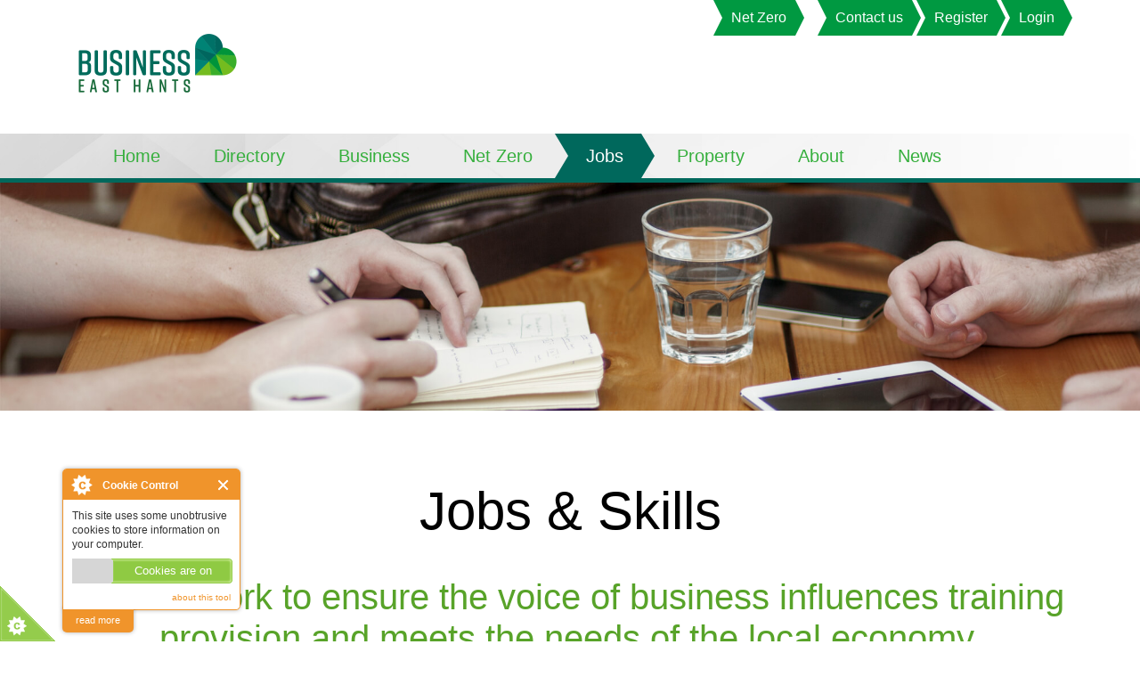

--- FILE ---
content_type: text/html; charset=UTF-8
request_url: http://www.councilsfordevolution.co.uk/10/jobs
body_size: 5383
content:
<!DOCTYPE html>
<html lang="en-GB" class="chrome" dir="ltr" prefix="og: http://ogp.me/ns# fb: http://ogp.me/ns/fb#" itemscope itemtype="http://schema.org/Article">
	<head>
<title>Jobs &amp; Skills | Business East Hants</title>
<meta charset="UTF-8" />
<meta name="revisit-after" content="7 days" />
<meta name="description" content="We will work to ensure the voice of business influences training provision and meets the needs of the local economy." />
<meta name="author" content="Business East Hants" />
<meta name="generator" content="Serenity Source" />
<meta name="viewport" content="width=device-width, initial-scale=1, maximum-scale=1, user-scalable=0" />
<meta name="robots" content="index, follow" />
<meta property="og:locale" content="en_GB" />
<meta property="og:title" content="Jobs &amp; Skills | Business East Hants" />
<meta property="og:url" content="http://www.councilsfordevolution.co.uk/10/44/jobs-skills" />
<meta property="og:type" content="website" />
<meta property="og:description" content="We will work to ensure the voice of business influences training provision and meets the needs of the local economy." />
<meta property="og:site_name" content="Business East Hants" />
<meta property="og:image" content="http://www.councilsfordevolution.co.uk/skins/business/css/images/business-east-hants-facebook-graphic-2023.png" />
<meta name="twitter:card" content="summary" />
<meta name="twitter:title" content="Jobs &amp; Skills | Business East Hants" />
<meta name="twitter:description" content="We will work to ensure the voice of business influences training provision and meets the needs of the local economy." />
<meta name="twitter:image" content="http://www.councilsfordevolution.co.uk/skins/business/css/images/business-east-hants-twitter-graphic-2023.png" />
<meta name="twitter:url" content="http://www.councilsfordevolution.co.uk/" />
<meta itemprop="name" content="Jobs &amp; Skills | Business East Hants" />
<meta itemprop="description" content="We will work to ensure the voice of business influences training provision and meets the needs of the local economy." />
<meta itemprop="image" content="http://www.councilsfordevolution.co.uk/skins/business/css/images/business-east-hants-facebook-graphic-2023.png" />		<meta name="google-site-verification" content="8gymt6Z1rZquTQKKtMBZuYD1mmwKF2I7qCAC2m6TGAA" />
		<link rel="shortcut icon" type="image/ico" href="http://www.councilsfordevolution.co.uk/skins/business/css/images/favicons_2023/favicon.ico" />
		<link rel="apple-touch-icon" sizes="57x57" href="http://www.councilsfordevolution.co.uk/skins/business/css/images/favicons_2023/apple-icon-57x57.png">
		<link rel="apple-touch-icon" sizes="60x60" href="http://www.councilsfordevolution.co.uk/skins/business/css/images/favicons_2023/apple-icon-60x60.png">
		<link rel="apple-touch-icon" sizes="72x72" href="http://www.councilsfordevolution.co.uk/skins/business/css/images/favicons_2023/apple-icon-72x72.png">
		<link rel="apple-touch-icon" sizes="76x76" href="http://www.councilsfordevolution.co.uk/skins/business/css/images/favicons_2023/apple-icon-76x76.png">
		<link rel="apple-touch-icon" sizes="114x114" href="http://www.councilsfordevolution.co.uk/skins/business/css/images/favicons_2023/apple-icon-114x114.png">
		<link rel="apple-touch-icon" sizes="120x120" href="http://www.councilsfordevolution.co.uk/skins/business/css/images/favicons_2023/apple-icon-120x120.png">
		<link rel="apple-touch-icon" sizes="144x144" href="http://www.councilsfordevolution.co.uk/skins/business/css/images/favicons_2023/apple-icon-144x144.png">
		<link rel="apple-touch-icon" sizes="152x152" href="http://www.councilsfordevolution.co.uk/skins/business/css/images/favicons_2023/apple-icon-152x152.png">
		<link rel="apple-touch-icon" sizes="180x180" href="http://www.councilsfordevolution.co.uk/skins/business/css/images/favicons_2023/apple-icon-180x180.png">
		<link rel="icon" type="image/png" sizes="192x192"  href="http://www.councilsfordevolution.co.uk/skins/business/css/images/favicons_2023/android-icon-192x192.png">
		<link rel="icon" type="image/png" sizes="32x32" href="http://www.councilsfordevolution.co.uk/skins/business/css/images/favicons_2023/favicon-32x32.png">
		<link rel="icon" type="image/png" sizes="96x96" href="http://www.councilsfordevolution.co.uk/skins/business/css/images/favicons_2023/favicon-96x96.png">
		<link rel="icon" type="image/png" sizes="16x16" href="http://www.councilsfordevolution.co.uk/skins/business/css/images/favicons_2023/favicon-16x16.png">
		<link rel="manifest" href="http://www.councilsfordevolution.co.uk/skins/business/css/images/favicons_2023/manifest.json">
		<meta name="msapplication-TileColor" content="#ffffff">
		<meta name="msapplication-TileImage" content="http://www.councilsfordevolution.co.uk/skins/business/css/images/favicons_2023/ms-icon-144x144.png">
		<meta name="theme-color" content="#ffffff">
        
        
		<link rel="canonical" href="http://www.councilsfordevolution.co.uk/10/44/jobs-skills" />

<!--[if lt IE 9]>
		<script src="https://static.serenitycdn.com/html5_shiv/v3.7.2/html5shiv.min.js"></script>
<![endif]-->

    	<link rel="stylesheet" href="https://static.serenitycdn.com/semantic-ui/2.2.10/semantic.min.css" type="text/css" media="screen" />
    	<link rel="stylesheet" href="http://www.councilsfordevolution.co.uk/skins/business/css/override_2023.css?1673995430" type="text/css" media="screen" />
    	<link rel="stylesheet" href="https://static.serenitycdn.com/jquery-magnific-popup/magnific-popup.min.css" type="text/css" media="screen" />
		


	</head>
	<body class="feature_feed desktop">
		<a id="top" title="top"></a>
<div class="accessibility_panel">
	<ul>
		<li><a accesskey="a" href="http://www.councilsfordevolution.co.uk/5/accessibility" title="View our accessibility policy">Accessibility [a]</a></li>
		<li><a accesskey="h" href="http://www.councilsfordevolution.co.uk/" title="Back to the homepage">Home [h]</a></li>
		<li><a accesskey="t" href="#top" title="To the top of this page">To the top of this page [t]</a></li>
		<li><a accesskey="c" href="#page_content" title="To the main content of this page">To the main content of this page [c]</a></li>
		<li><a accesskey="b" href="#bottom" title="To the bottom of this page">To the bottom of this page [b]</a></li>
	</ul>
</div>
<header>
	<div class="ui container">
		<div class="ui grid doubling stackable">
			<div class="eight wide column">
				<a class="site_logo" href="http://www.councilsfordevolution.co.uk/" title="Back to homepage">
					<img src="/uploads/assets/Miscellaneous/business-east-hants-logo-2023.png?u=1ZnvSA" title="Business East Hants" alt="Business East Hants" width="300" height="250" />
				</a>
			</div>
			<div class="eight wide column tablet_hide">
						<ul class="navigation">
		<li class="first  main_nav home has_children">
		<a class="first  main_nav home has_children" href="http://www.councilsfordevolution.co.uk/1/home" title="Home">Home</a>
			<span class='submenu_button'></span>
			<ul class="submenu">
			<li class="first ">
			<a class="first " href="http://www.councilsfordevolution.co.uk/3/site-search" title="Site search">Site search</a>
			</li>
			<li class="">
			<a class="" href="http://www.councilsfordevolution.co.uk/2/sitemap" title="Sitemap">Sitemap</a>
			</li>
			<li class="">
			<a class="" href="http://www.councilsfordevolution.co.uk/4/privacy-policy" title="Privacy Policy">Privacy Policy</a>
			</li>
			<li class="">
			<a class="" href="http://www.councilsfordevolution.co.uk/5/accessibility" title="Accessibility">Accessibility</a>
			</li>
			<li class="">
			<a class="" href="http://www.councilsfordevolution.co.uk/6/terms-conditions" title="Terms &amp; conditions">Terms & conditions</a>
			</li>
			<li class="last ">
			<a class="last " href="http://www.councilsfordevolution.co.uk/77/homepage-secondary-features-dev-only" title="Homepage secondary features [DEV ONLY]">Homepage secondary features [DEV ONLY]</a>
			</li>
			</ul>
		</li>
		<li class=" main_nav has_children">
		<a class=" main_nav has_children" href="http://www.councilsfordevolution.co.uk/8/directory" title="Directory">Directory</a>
			<span class='submenu_button'></span>
			<ul class="submenu">
			<li class="both ">
			<a class="both " href="http://www.councilsfordevolution.co.uk/65/register" target="_self" title="Register today">Join the directory</a>
			</li>
			</ul>
		</li>
		<li class=" main_nav has_children">
		<a class=" main_nav has_children" href="http://www.councilsfordevolution.co.uk/9/business" title="Business">Business</a>
			<span class='submenu_button'></span>
			<ul class="submenu">
			<li class="first ">
			<a class="first " href="http://www.councilsfordevolution.co.uk/19/bring-your-business-to-east-hants" title="Bring your business to East Hants">Bring your business to East Hants</a>
			</li>
			<li class="">
			<a class="" href="http://www.councilsfordevolution.co.uk/20/starting-a-business" title="Starting a Business">Starting a Business</a>
			</li>
			<li class="">
			<a class="" href="http://www.councilsfordevolution.co.uk/21/grow-your-business" title="Grow your Business">Grow your Business</a>
			</li>
			<li class="">
			<a class="" href="http://www.councilsfordevolution.co.uk/22/business-rates" title="Business Rates">Business Rates</a>
			</li>
			<li class="">
			<a class="" href="http://www.councilsfordevolution.co.uk/23/agencies" title="Agencies">Agencies</a>
			</li>
			<li class="">
			<a class="" href="http://www.councilsfordevolution.co.uk/24/business-grants" title="Business Grants">Business Grants</a>
			</li>
			<li class="">
			<a class="" href="http://www.councilsfordevolution.co.uk/72/business-support" title="Business Support">Business Support</a>
			</li>
			<li class="last ">
			<a class="last " href="http://www.councilsfordevolution.co.uk/25/digital-skills-support" title="Digital Skills Support">Digital Skills Support</a>
			</li>
			</ul>
		</li>
		<li class=" has_children">
		<a class=" has_children" href="http://www.councilsfordevolution.co.uk/108/net-zero" title="Sustainability support for business">Net Zero </a>
			<span class='submenu_button'></span>
			<ul class="submenu">
			<li class="first ">
			<a class="first " href="http://www.councilsfordevolution.co.uk/109/what-is-net-zero" title="this is the description">What is Net Zero?</a>
			</li>
			<li class="">
			<a class="" href="http://www.councilsfordevolution.co.uk/112/start-the-journey" title="descript">Start the Journey</a>
			</li>
			<li class="">
			<a class="" href="http://www.councilsfordevolution.co.uk/110/grants-support" title="this is the description">Grants & Support</a>
			</li>
			<li class="last ">
			<a class="last " href="http://www.councilsfordevolution.co.uk/111/resources" title="this is the description">Resources</a>
			</li>
			</ul>
		</li>
		<li class=" active main_nav has_children">
		<a class=" active main_nav has_children" href="http://www.councilsfordevolution.co.uk/10/jobs" title="Jobs &amp; Skills">Jobs</a>
			<span class='submenu_button'></span>
			<ul class="submenu">
			<li class="first ">
			<a class="first " href="http://www.councilsfordevolution.co.uk/33/ehdc-enterprise-apprentice-scheme" title="EHDC Enterprise Apprentice Scheme">EHDC Enterprise Apprentice Scheme</a>
			</li>
			<li class="">
			<a class="" href="http://www.councilsfordevolution.co.uk/32/construction-skills-programme" title="Construction Skills Programme">Construction Skills Programme</a>
			</li>
			<li class="">
			<a class="" href="http://www.councilsfordevolution.co.uk/34/looking-for-an-apprentice" title="Looking for an Apprentice">Looking for an Apprentice</a>
			</li>
			<li class="last ">
			<a class="last " href="http://www.councilsfordevolution.co.uk/35/business-in-the-community" title="Business in the Community">Business in the Community</a>
			</li>
			</ul>
		</li>
		<li class=" main_nav has_children">
		<a class=" main_nav has_children" href="http://www.councilsfordevolution.co.uk/11/property" title="Property">Property</a>
			<span class='submenu_button'></span>
			<ul class="submenu">
			<li class="first ">
			<a class="first " href="http://www.councilsfordevolution.co.uk/41/east-hants-invest-for-growth" title="East Hants Invest for Growth">East Hants Invest for Growth</a>
			</li>
			<li class="">
			<a class="" href="http://www.councilsfordevolution.co.uk/43/business-rate-incentives-programme" title="Business Rate Incentives Programme">Business Rate Incentives Programme</a>
			</li>
			<li class="">
			<a class="" href="http://www.councilsfordevolution.co.uk/39/property-feed" title="Property Feed">Property Feed</a>
			</li>
			<li class="">
			<a class="" href="http://www.councilsfordevolution.co.uk/42/ordnance-business-park" title="Ordnance Business Park">Ordnance Business Park</a>
			</li>
			<li class="last ">
			<a class="last " href="http://www.councilsfordevolution.co.uk/44/east-hants-property-register" title="East Hants Property Register">East Hants Property Register</a>
			</li>
			</ul>
		</li>
		<li class=" main_nav has_children">
		<a class=" main_nav has_children" href="http://www.councilsfordevolution.co.uk/12/about" title="About Business East Hants">About</a>
			<span class='submenu_button'></span>
			<ul class="submenu">
			<li class="first ">
			<a class="first " href="http://www.councilsfordevolution.co.uk/48/what-is-business-east-hants" title="What is Business East Hants">What is Business East Hants</a>
			</li>
			<li class="last ">
			<a class="last " href="http://www.councilsfordevolution.co.uk/49/role-responsibilites" title="Role &amp; Responsibilites">Role & Responsibilites</a>
			</li>
			</ul>
		</li>
		<li class=" main_nav has_children">
		<a class=" main_nav has_children" href="http://www.councilsfordevolution.co.uk/54/press-releases" target="_self" title="Latest updates from Business East Hants">News</a>
			<span class='submenu_button'></span>
			<ul class="submenu">
			<li class="first ">
			<a class="first " href="http://www.councilsfordevolution.co.uk/54/news" title="News">News</a>
			</li>
			<li class="last  main_nav">
			<a class="last  main_nav" href="http://www.councilsfordevolution.co.uk/93/tourism" title="Tourism">Tourism</a>
			</li>
			</ul>
		</li>
		<li class=" top_nav">
		<a class=" top_nav" href="http://www.councilsfordevolution.co.uk/7/contact-us" title="Contact us">Contact us</a>
		</li>
		<li class=" top_nav">
		<a class=" top_nav" href="http://www.councilsfordevolution.co.uk/65/register" title="Register">Register</a>
		</li>
		<li class="last  top_nav has_children">
		<a class="last  top_nav has_children" href="http://www.councilsfordevolution.co.uk/61/login" title="Login">Login</a>
			<span class='submenu_button'></span>
			<ul class="submenu">
			<li class="both ">
			<a class="both " href="http://www.councilsfordevolution.co.uk/66/forgotten-password" title="Forgotten Password">Forgotten Password</a>
			</li>
			</ul>
		</li>
		</ul>
			</div>
		</div>
	</div>
</header>
<nav class="ui">
	<div class="ui container">
		<a id="menu-icon" href="#" title="Site navigation"><i class="content icon"></i></a>
		<div>
					<ul class="navigation">
		<li class="first  main_nav home has_children">
		<a class="first  main_nav home has_children" href="http://www.councilsfordevolution.co.uk/1/home" title="Home">Home</a>
			<span class='submenu_button'></span>
			<ul class="submenu">
			<li class="first ">
			<a class="first " href="http://www.councilsfordevolution.co.uk/3/site-search" title="Site search">Site search</a>
			</li>
			<li class="">
			<a class="" href="http://www.councilsfordevolution.co.uk/2/sitemap" title="Sitemap">Sitemap</a>
			</li>
			<li class="">
			<a class="" href="http://www.councilsfordevolution.co.uk/4/privacy-policy" title="Privacy Policy">Privacy Policy</a>
			</li>
			<li class="">
			<a class="" href="http://www.councilsfordevolution.co.uk/5/accessibility" title="Accessibility">Accessibility</a>
			</li>
			<li class="">
			<a class="" href="http://www.councilsfordevolution.co.uk/6/terms-conditions" title="Terms &amp; conditions">Terms & conditions</a>
			</li>
			<li class="last ">
			<a class="last " href="http://www.councilsfordevolution.co.uk/77/homepage-secondary-features-dev-only" title="Homepage secondary features [DEV ONLY]">Homepage secondary features [DEV ONLY]</a>
			</li>
			</ul>
		</li>
		<li class=" main_nav has_children">
		<a class=" main_nav has_children" href="http://www.councilsfordevolution.co.uk/8/directory" title="Directory">Directory</a>
			<span class='submenu_button'></span>
			<ul class="submenu">
			<li class="both ">
			<a class="both " href="http://www.councilsfordevolution.co.uk/65/register" target="_self" title="Register today">Join the directory</a>
			</li>
			</ul>
		</li>
		<li class=" main_nav has_children">
		<a class=" main_nav has_children" href="http://www.councilsfordevolution.co.uk/9/business" title="Business">Business</a>
			<span class='submenu_button'></span>
			<ul class="submenu">
			<li class="first ">
			<a class="first " href="http://www.councilsfordevolution.co.uk/19/bring-your-business-to-east-hants" title="Bring your business to East Hants">Bring your business to East Hants</a>
			</li>
			<li class="">
			<a class="" href="http://www.councilsfordevolution.co.uk/20/starting-a-business" title="Starting a Business">Starting a Business</a>
			</li>
			<li class="">
			<a class="" href="http://www.councilsfordevolution.co.uk/21/grow-your-business" title="Grow your Business">Grow your Business</a>
			</li>
			<li class="">
			<a class="" href="http://www.councilsfordevolution.co.uk/22/business-rates" title="Business Rates">Business Rates</a>
			</li>
			<li class="">
			<a class="" href="http://www.councilsfordevolution.co.uk/23/agencies" title="Agencies">Agencies</a>
			</li>
			<li class="">
			<a class="" href="http://www.councilsfordevolution.co.uk/24/business-grants" title="Business Grants">Business Grants</a>
			</li>
			<li class="">
			<a class="" href="http://www.councilsfordevolution.co.uk/72/business-support" title="Business Support">Business Support</a>
			</li>
			<li class="last ">
			<a class="last " href="http://www.councilsfordevolution.co.uk/25/digital-skills-support" title="Digital Skills Support">Digital Skills Support</a>
			</li>
			</ul>
		</li>
		<li class=" has_children">
		<a class=" has_children" href="http://www.councilsfordevolution.co.uk/108/net-zero" title="Sustainability support for business">Net Zero </a>
			<span class='submenu_button'></span>
			<ul class="submenu">
			<li class="first ">
			<a class="first " href="http://www.councilsfordevolution.co.uk/109/what-is-net-zero" title="this is the description">What is Net Zero?</a>
			</li>
			<li class="">
			<a class="" href="http://www.councilsfordevolution.co.uk/112/start-the-journey" title="descript">Start the Journey</a>
			</li>
			<li class="">
			<a class="" href="http://www.councilsfordevolution.co.uk/110/grants-support" title="this is the description">Grants & Support</a>
			</li>
			<li class="last ">
			<a class="last " href="http://www.councilsfordevolution.co.uk/111/resources" title="this is the description">Resources</a>
			</li>
			</ul>
		</li>
		<li class=" active main_nav has_children">
		<a class=" active main_nav has_children" href="http://www.councilsfordevolution.co.uk/10/jobs" title="Jobs &amp; Skills">Jobs</a>
			<span class='submenu_button'></span>
			<ul class="submenu">
			<li class="first ">
			<a class="first " href="http://www.councilsfordevolution.co.uk/33/ehdc-enterprise-apprentice-scheme" title="EHDC Enterprise Apprentice Scheme">EHDC Enterprise Apprentice Scheme</a>
			</li>
			<li class="">
			<a class="" href="http://www.councilsfordevolution.co.uk/32/construction-skills-programme" title="Construction Skills Programme">Construction Skills Programme</a>
			</li>
			<li class="">
			<a class="" href="http://www.councilsfordevolution.co.uk/34/looking-for-an-apprentice" title="Looking for an Apprentice">Looking for an Apprentice</a>
			</li>
			<li class="last ">
			<a class="last " href="http://www.councilsfordevolution.co.uk/35/business-in-the-community" title="Business in the Community">Business in the Community</a>
			</li>
			</ul>
		</li>
		<li class=" main_nav has_children">
		<a class=" main_nav has_children" href="http://www.councilsfordevolution.co.uk/11/property" title="Property">Property</a>
			<span class='submenu_button'></span>
			<ul class="submenu">
			<li class="first ">
			<a class="first " href="http://www.councilsfordevolution.co.uk/41/east-hants-invest-for-growth" title="East Hants Invest for Growth">East Hants Invest for Growth</a>
			</li>
			<li class="">
			<a class="" href="http://www.councilsfordevolution.co.uk/43/business-rate-incentives-programme" title="Business Rate Incentives Programme">Business Rate Incentives Programme</a>
			</li>
			<li class="">
			<a class="" href="http://www.councilsfordevolution.co.uk/39/property-feed" title="Property Feed">Property Feed</a>
			</li>
			<li class="">
			<a class="" href="http://www.councilsfordevolution.co.uk/42/ordnance-business-park" title="Ordnance Business Park">Ordnance Business Park</a>
			</li>
			<li class="last ">
			<a class="last " href="http://www.councilsfordevolution.co.uk/44/east-hants-property-register" title="East Hants Property Register">East Hants Property Register</a>
			</li>
			</ul>
		</li>
		<li class=" main_nav has_children">
		<a class=" main_nav has_children" href="http://www.councilsfordevolution.co.uk/12/about" title="About Business East Hants">About</a>
			<span class='submenu_button'></span>
			<ul class="submenu">
			<li class="first ">
			<a class="first " href="http://www.councilsfordevolution.co.uk/48/what-is-business-east-hants" title="What is Business East Hants">What is Business East Hants</a>
			</li>
			<li class="last ">
			<a class="last " href="http://www.councilsfordevolution.co.uk/49/role-responsibilites" title="Role &amp; Responsibilites">Role & Responsibilites</a>
			</li>
			</ul>
		</li>
		<li class=" main_nav has_children">
		<a class=" main_nav has_children" href="http://www.councilsfordevolution.co.uk/54/press-releases" target="_self" title="Latest updates from Business East Hants">News</a>
			<span class='submenu_button'></span>
			<ul class="submenu">
			<li class="first ">
			<a class="first " href="http://www.councilsfordevolution.co.uk/54/news" title="News">News</a>
			</li>
			<li class="last  main_nav">
			<a class="last  main_nav" href="http://www.councilsfordevolution.co.uk/93/tourism" title="Tourism">Tourism</a>
			</li>
			</ul>
		</li>
		<li class=" top_nav">
		<a class=" top_nav" href="http://www.councilsfordevolution.co.uk/7/contact-us" title="Contact us">Contact us</a>
		</li>
		<li class=" top_nav">
		<a class=" top_nav" href="http://www.councilsfordevolution.co.uk/65/register" title="Register">Register</a>
		</li>
		<li class="last  top_nav has_children">
		<a class="last  top_nav has_children" href="http://www.councilsfordevolution.co.uk/61/login" title="Login">Login</a>
			<span class='submenu_button'></span>
			<ul class="submenu">
			<li class="both ">
			<a class="both " href="http://www.councilsfordevolution.co.uk/66/forgotten-password" title="Forgotten Password">Forgotten Password</a>
			</li>
			</ul>
		</li>
		</ul>
		</div>
	</div>
</nav>
		<main>
		<section class="hero" style="background-image: url('/uploads/assets/Placeholder%20Images/test_hero.jpg')">
		<!--<span class="hero_overlay"></span>-->
	</section>
		
	<section class="padding_top_large padding_bottom_small background_white">
		<div class="ui container">
            <h1 class="text_align_center text_black">Jobs & Skills</h1>
            <h2 class="heading_small text_align_center">We will work to ensure the voice of business influences training provision and meets the needs of the local economy.</h2>
		</div>
	</section>
	   
    <section class="padding_top_tiny padding_bottom_small">
		<div class="ui container">
            <div class="width_80p tablet_width_100p margin_auto text_align_center">
                <p>The Get East Hants Working Enterprise Apprenticeship Grant scheme was launched in July 2013. So far (December 2019) the scheme has supported over 63 young people into high quality apprenticeships in the district and provided an additional 7 work placements (pre-apprenticeships, work trials and work experience jobs).</p>
<p>Going forward, the council and Business East Hants will work with employers to develop the scheme, with increased support for higher apprenticeships as a progression route for those with the Level 3 Advanced qualification and an alternative to university. The scheme will remain flexible to include recognised qualifications which fall outside the government apprenticeship framework.</p>            </div>
		</div>
	</section>
		<section class="">
		<div class="ui container">
			<div class="ui four column centered very relaxed stackable grid doubling">
				<div class="column">
					<a href="http://www.councilsfordevolution.co.uk/33/enterprise-apprentice-scheme" class="feature" title="EHDC Enterprise Apprentice Scheme">
						<div class="feature_image">
							<img class="ui fluid image" src="/uploads/assets/Employment/employment-apprenticeship.jpg" alt="Apprenticeship scheme" title="Apprenticeship scheme" />
							<span class="fractal_overlay fractal_mixed_two opacity_70"></span>
						</div>
						<h3 class="margin_bottom_1">EHDC Enterprise Apprentice Scheme</h3>
						<p class="text_small">Find out about this unique scheme, helping to support businesses and residents of East Hampshire District Council area.  </p>
					</a>
				</div>
				<div class="column">
					<a href="http://www.councilsfordevolution.co.uk/32/construction-skills-programme" class="feature" title="Construction skills programme">
						<div class="feature_image">
							<img class="ui fluid image" src="/uploads/assets/Employment/employment-construction.jpg" alt="Construction" title="Construction" />
							<span class="fractal_overlay fractal_mixed_two opacity_70"></span>
						</div>
						<h3 class="margin_bottom_1">Construction skills programme</h3>
						<p class="text_small">Working in partnership to secure jobs and training in the construction industry </p>
					</a>
				</div>
				<div class="column">
					<a href="http://www.councilsfordevolution.co.uk/34/looking-for-an-apprentice" class="feature" title="Looking for an Apprentice">
						<div class="feature_image">
							<img class="ui fluid image" src="/uploads/assets/Employment/employment-looking-for-apprentice.jpg" alt="Apprenticeship search" title="Apprenticeship search" />
							<span class="fractal_overlay fractal_mixed_two opacity_70"></span>
						</div>
						<h3 class="margin_bottom_1">Looking for an Apprentice</h3>
						<p class="text_small">Advice on apprentice recruitment for businesses </p>
					</a>
				</div>
				<div class="column">
					<a href="http://www.councilsfordevolution.co.uk/35/business-in-the-community" class="feature" title="Business in the Community">
						<div class="feature_image">
							<img class="ui fluid image" src="/uploads/assets/Employment/employment-taking-on-apprentice.jpg" alt="Taking on an apprentice" title="Taking on an apprentice" />
							<span class="fractal_overlay fractal_mixed_two opacity_70"></span>
						</div>
						<h3 class="margin_bottom_1">Business in the Community</h3>
						<p class="text_small">Opportunities for businesses to give something back to their communities.</p>
					</a>
				</div>
			</div> 
		</div>
	</section>
	   
    <section class="padding_top_small padding_bottom_small">
		<div class="ui container">
            <div class="width_80p tablet_width_100p  margin_auto text_align_center">
                <p>Employability group is an association of local community groups working together to improve training and employment prospects in East Hampshire</p>
<p><a href="http://www.employabilitygroup.co.uk/">www.employabilitygroup.co.uk/</a></p>            </div>
		</div>
	</section>
</main>				<footer>
			     <section class="padding_top_large padding_bottom_large texture_secondary">
		<div class="ui container">
			<div class="ui very relaxed stackable grid doubling centered">
                <div class="ten wide column">
                    <h3 class="heading_large text_white text_align_center">Sign up for our eNewsletter</h3>
                    <p class="text_large text_white text_align_center">Tell us your email address and we will keep you up to date with all Business news in East Hampshire</p>
                </div>
                <div class="ten wide column centered">
                                        <div class="mb0 width_100p text_align_center">
                         <a href="https://public.govdelivery.com/accounts/UKEHDC/subscriber/new" target="_blank" class="ui register_button">Subscribe<span class="tri_tl"></span><span class="tri_tr"></span><span class="tri_bl"></span><span class="tri_br"></span></a>
                    </div>
                </div>
            </div>
        </div>
     </section>			    <section class="padding_top_large padding_bottom_large texture_tertiary_white">
		<div class="ui container">
			<div class="ui stackable very relaxed grid">
					<div class="sixteen wide mobile eight wide tablet four wide computer column">
						<h5>About us</h5>
<ul>
<li><a href="/48/what-is-business-east-hants">What is Business East Hants</a></li>
<li><a href="/49/role-responsibilites">Role & responsibilities</a></li>
</ul>					</div>
					<div class="sixteen wide mobile eight wide tablet four wide computer column">
						<h5>Navigation</h5>
<ul>
<li><a href="/8/directory">Directory</a></li>
<li><a href="/9/business">Business</a></li>
<li><a href="/10/employment">Jobs & Skills</a></li>
<li><a href="/11/investment">Land & Property</a></li>
<li><a href="/13/media">Media</a></li>
<li><a href="/65/register">Become a member</a></li>
</ul>					</div>
					<div class="sixteen wide mobile eight wide tablet four wide computer column">
						<h5>Membership</h5>
<ul>
<li><a href="/65/register">Register</a></li>
<li><a href="/61/login">Log in</a></li>
<li><a href="/66/forgotten-password">Forgotten password</a></li>
</ul>					</div>
					<div class="sixteen wide mobile eight wide tablet three wide computer column right floated">
						<h5>Information</h5>
<ul>
<li><a href="/6/terms-conditions">Terms & conditions</a></li>
<li><a href="/5/accessibility">Accessibility</a></li>
<li><a href="/4/privacy-policy">Privacy policy</a></li>
<li><a href="/3/site-search">Site search</a></li>
<li><a href="/2/sitemap">Sitemap</a></li>
</ul>
<p></p>						<p class="text_small">
							&copy; Business East Hants 2026							<br />
							Share page:
								<a class="first" href="http://www.facebook.com/sharer.php?u=http://www.councilsfordevolution.co.uk/10/44/jobs-skills" target="_blank" title="Share on Facebook" onclick="return popitup('http://www.facebook.com/sharer.php?u=http://www.councilsfordevolution.co.uk/10/44/jobs-skills')">
								<i class="facebook f icon"></i>
							</a> 
							<a href="http://twitter.com/share?text=&url=http://www.councilsfordevolution.co.uk/10/44/jobs-skills" target="_blank" title="Share on Twitter" onclick="return popitup('http://twitter.com/share?text=&url=http://www.councilsfordevolution.co.uk/10/44/jobs-skills')">
								<i class="twitter icon"></i>
							</a>
							<a href="http://www.linkedin.com/shareArticle?mini=true&url=http://www.councilsfordevolution.co.uk/10/44/jobs-skills&title=&source=http://www.councilsfordevolution.co.uk/" target="_blank" title="Share on LinkedIn" onclick="return popitup('http://www.linkedin.com/shareArticle?mini=true&url=http://www.councilsfordevolution.co.uk/10/44/jobs-skills&title=&source=http://www.councilsfordevolution.co.uk/')">
								<i class="linkedin icon"></i>
							</a>  
						</p>
					</div>
            </div>
		</div>
	</section>			    <section class="padding_top_tiny padding_bottom_tiny background_tertiary">
		<div class="ui container">
            <div class="width_80p tablet_width_100p margin_auto text_align_center">
                <h6 class="margin_bottom_0 text_white text_weight_light heading_small">Website design and development by <a class="text_primary_light text_hover_secondary_light" href="http://www.serenitydigital.com" title="Web design Hampshire, Web development Hampshire" target="_blank">Serenity Digital</a></h6>
            </div>
		</div>
	</section>		</footer>
		<a href="#0" class="cd-top">Top</a>
		<a id="bottom" title="bottom"></a>
		<script src="https://static.serenitycdn.com/jquery/3.2.1/jquery-3.2.1.min.js"></script>
		<script src="https://static.serenitycdn.com/semantic-ui/2.2.10/semantic.min.js"></script>
		<script src="https://static.serenitycdn.com/jquery-mousewheel/3.1.13/jquery.mousewheel.min.js"></script>
		<script src="https://static.serenitycdn.com/jquery-simplr-smoothscroll/1.0.1/lib/jquery.simplr.smoothscroll.min.js"></script>
		<script src="https://static.serenitycdn.com/jquery-viewport-checker/jquery.viewportchecker.min.js"></script>
		<script src="https://static.serenitycdn.com/jquery_cookie_control/5.1/cookieControl-5.1.min.js"></script>
		<script src="https://static.serenitycdn.com/jquery-magnific-popup/jquery.magnific-popup.min.js"></script>	
		<script src="http://www.councilsfordevolution.co.uk/skins/business/javascript/jquery.cropit.js"></script>
        <script src="http://www.councilsfordevolution.co.uk/skins/business/javascript/bespoke.js?1652437280"></script>
        <script type="text/javascript">
            function popitup(url) {
                newwindow=window.open(url,'name','height=500,width=600');
                if (window.focus) {newwindow.focus()}
                return false;
            }
        </script>
	
			</body>
</html>


--- FILE ---
content_type: text/css
request_url: http://www.councilsfordevolution.co.uk/skins/business/css/override_2023.css?1673995430
body_size: 11390
content:
/*
COLOUR OPTIONS

primary_dark1       #005551;    RGBA(0,185,81,1)			
primary             #00685c;    RGBA(0,104,92,1)			
primary_light       #007064;    RGBA(0,112,100,1)			
primary_wash        #008372;    RGBA(0,131,114,1)		

secondary_dark      #00683f;    RGBA(0,104,63,1)			
secondary           #009941;    RGBA(0,153,65,1)			
secondary_light     #1fc261;    RGBA(31,194,97,1)
secondary_wash      #3ede7f;    RGBA(62,222,127,1)

tertiary_dark       #36af3d;    RGBA(54,175,61,1)				
tertiary            #58a329;    RGBA(88,163,41,1)			
tertiary_light      #91d222;    RGBA(145,210,34,1)		
tertiary_wash       #b6ed3e;    RGBA(182,237,62,1)

black               #000000;    RGBA(0,0,0,1)
white               #ffffff;    RGBA(255,255,255,1)


/* ------------------------------ IMMEDIATE SEMANTIC OVERRIDES ------------------------------ */


html {
    font-size: 10px;
    line-height: 10px;
    font-family: 'Arial', sans-serif;
}
body {
    font-size: 10px;
    line-height: 10px;
    font-family: 'Arial', sans-serif;
}

h1,
h2,
h3,
h4,
h5,
h6 {
    font-family: 'Arial', sans-serif;
    font-weight: normal;
    color: #58a329;
}

h1 {
    font-size: 6rem;
    line-height: 6.6rem;
    margin: 0 0 4rem 0;
    font-weight: 100;
}

h2 {
    font-size: 5rem;
    line-height: 5.6rem;
    margin: 0 0 3.5rem 0;
    font-weight: 100;
}

h3 {
    font-size: 4rem;
    line-height: 4.6rem;
    margin: 0 0 3rem 0;
    font-weight: 300;
}

h4 {
    font-size: 3rem;
    line-height: 3.6rem;
    margin: 0 0 2.5rem 0;
    font-weight: 900;
}

h5 {
    font-size: 3rem;
    line-height: 3.6rem;
    margin: 0 0 2rem 0;
    font-weight: 700;
}

h6 {
    font-size: 2rem;
    line-height: 2.6rem;
    margin: 0 0 1.5rem 0;
    font-weight: 700;
}

p,
ul,
ol {
    font-size: 1.7rem;
    line-height: 2.4rem;
    margin-bottom: 1.7rem;
    font-family: 'Arial', sans-serif;
    font-weight: 300;
    color: #005551;
}
main ul li,
main ol li {
    margin-bottom: 0.5rem;
}

ul.no_bullets {
    padding: 0;
    margin: 0 0 3rem 1rem;
}

ul.no_bullets li {
    list-style: none;
    padding: 0.5rem 0;
    margin: 0;
}

.text_align_center li {
    list-style-position: inside;
}

a {
  color: #00685c;
}

a:hover {
  color: #009941;
}

.ui.form {
    font-size: 1.6rem;
    line-height: 2.2rem;
}

    .ui.form label {
        font-size: 1.5rem;
        line-height: 1.9rem;
        cursor: pointer;
        color: #58a329;
    }

    .ui.form label.adjust {
        padding-left: 2.2rem;
    }

    .ui.form .field.margin_bottom_0.padding_bottom_0 { padding-bottom: 0; margin-bottom: 0; }
    .ui.dropdown .menu>.item { font-size: 1.4rem; }

.ui.button {
    border-radius: 0;
    margin: 0 auto;
    padding: 1em 1.5em 1em;
    font-size: 1.8rem;
    -webkit-transition: all 0.5s ease-in-out;
    -moz-transition: all 0.5s ease-in-out;
    transition: all 0.5s ease-in-out;
}

.ui.button.left {
    margin: 0;
}

.ui.mini.buttons .button,
.ui.mini.buttons .or,
.ui.mini.button {
  font-size: 1.2rem;
}

.ui.tiny.buttons .button,
.ui.tiny.buttons .or,
.ui.tiny.button {
  font-size: 1.4rem;
}

.ui.small.buttons .button,
.ui.small.buttons .or,
.ui.small.button {
  font-size:1.6rem;
}

.ui.buttons .button,
.ui.buttons .or,
.ui.button {
  font-size: 1.8rem;
}

.ui.large.buttons .button,
.ui.large.buttons .or,
.ui.large.button {
  font-size: 2rem;
}

.ui.big.buttons .button,
.ui.big.buttons .or,
.ui.big.button {
  font-size: 2.2rem;
}

.ui.huge.buttons .button,
.ui.huge.buttons .or,
.ui.huge.button {
  font-size: 2.4rem;
}

.ui.massive.buttons .button,
.ui.massive.buttons .or,
.ui.massive.button {
  font-size: 2.6rem;
}

.ui.message {
  margin: 2em 0em;
  padding: 2em;
  font-size: 1.6rem;
}

.ui.message>.close.icon {
    top: .5em;
    right: .5em;
}

.ui.horizontal.divider:before,
.ui.horizontal.divider:after { background-image: none; border-top: 1px #f0efef solid; }
.ui.grid .row+.ui.divider { margin-left: 0; margin-right: 0; }
.ui.horizontal.divider.reposition i { position: relative; top: -1rem;}

/* Addition of widescreen monitor */
@media only screen and (min-width: 1400px) {

    .ui.container {
        width: 1300px;
        margin-left: auto !important;
        margin-right: auto !important;
    }

    .ui.grid.container {
        width: calc( 1300px  +  2rem ) !important;
    }

    .ui.relaxed.grid.container {
        width: calc( 1300px  +  3rem ) !important;
    }

    .ui.very.relaxed.grid.container {
        width: calc( 1300px  +  5rem ) !important;
    }

}

/* Pulse */

@-webkit-keyframes pulse {
  0% {
    -webkit-transform: scale(1);
    transform: scale(1);
    opacity: 1;
  }

  50% {
    -webkit-transform: scale(0.95);
    transform: scale(0.95);
    opacity: 0.7;
  }

  100% {
    -webkit-transform: scale(1);
    transform: scale(1);
    opacity: 1;
  }
}

@keyframes pulse {
  0% {
    -webkit-transform: scale(1);
    transform: scale(1);
    opacity: 1;
  }

  50% {
    -webkit-transform: scale(0.95);
    transform: scale(0.95);
    opacity: 0.7;
  }

  100% {
    -webkit-transform: scale(1);
    transform: scale(1);
    opacity: 1;
  }
}

/* ------------------------------ LAYOUT SETTINGS ------------------------------ */

/* Panel padding */
.padding_top_huge { padding-top: 10rem; }
.padding_top_large { padding-top: 8rem; }
.padding_top_medium { padding-top: 6rem; }
.padding_top_small { padding-top: 4rem; }
.padding_top_tiny { padding-top: 2rem; }
.padding_top_none { padding-top: 0; }
.padding_bottom_huge { padding-bottom: 10rem; }
.padding_bottom_large { padding-bottom: 8rem; }
.padding_bottom_medium { padding-bottom: 6rem; }
.padding_bottom_small { padding-bottom: 4rem; }
.padding_bottom_tiny { padding-bottom: 2rem; }
.padding_bottom_none { padding-bottom: 0; }

/* Panel height */
.height_16_10 { width: 100vw; min-height: 62.5vw; height: auto; overflow: hidden; }
.height_16_9 { width: 100vw; min-height: 56.25vw; height: auto; overflow: hidden; }
.height_16_8 { width: 100vw; min-height: 50vw; height: auto; overflow: hidden; }
.height_16_7 { width: 100vw; min-height: 43.75vw; height: auto; overflow: hidden; }
.height_16_6 { width: 100vw; min-height: 37.5vw; height: auto; overflow: hidden; }
.height_16_5 { width: 100vw; min-height: 31.25vw; height: auto; overflow: hidden; }
.height_16_4 { width: 100vw; min-height: 25vw; height: auto; overflow: hidden; }
.height_16_3 { width: 100vw; min-height: 18.75vw; height: auto; overflow: hidden; }
.height_16_2 { width: 100vw; min-height: 12.5vw; height: auto; overflow: hidden; }
.height_auto { width: 100vw; height: auto; }

/* Width */
.width_100p { width: 100%; }
.width_90p { width: 90%; }
.width_80p { width: 80%; }
.width_70p { width: 70%; }
.width_60p { width: 60%; }
.width_50p { width: 50%; }
.width_40p { width: 40%; }
.width_30p { width: 30%; }
.width_20p { width: 20%; }
.width_10p { width: 10%; }
.width_0 { width: 0; }

/* Horizontal alignment */
.text_align_center { text-align: center; }
.text_align_left { text-align: left; }
.text_align_right { text-align: right; }

/* Floating */
.float_left { float: left; }
.float_right{ float: right; }
.clear_both { clear: both; display: block; }
.ui.image.left.floated { margin: 0 2rem 2rem 0; }
.ui.image.right.floated { margin: 0 0 2rem 2rem; }

/* Opacity */
.opacity_100 { opacity: 1; }
.opacity_90 { opacity: 0.9; }
.opacity_80 { opacity: 0.8; }
.opacity_70 { opacity: 0.7; }
.opacity_60 { opacity: 0.6; }
.opacity_50 { opacity: 0.5; }
.opacity_40 { opacity: 0.4; }
.opacity_30 { opacity: 0.3; }
.opacity_20 { opacity: 0.2; }
.opacity_10 { opacity: 0.1; }
.opacity_0 { opacity: 0; }

/* Text case */
.ui.text_uppercase,
.text_uppercase { text-transform: uppercase; }
.ui.text_lowercase,
.text_lowercase { text-transform: none; }
.text_underline { text-decoration: underline; }

.text_weight_hairline { font-weight: 100 !important; }
.text_weight_light { font-weight: 300 !important; }
.text_weight_regular { font-weight: 400 !important; }
.text_weight_bold { font-weight: 700 !important; }
.text_weight_black { font-weight: 900 !important; }

/* Paragraph, List sizes */
.text_huge { font-size: 2.2rem; line-height: 2.8rem; }
.text_large { font-size: 1.9rem; line-height: 2.5rem; }
.text_small { font-size: 1.5rem; line-height: 2.1rem; }
.text_tiny { font-size: 1.3rem; line-height: 1.9rem; }

/* Heading sizes */
h1.heading_large { font-size: 7.2rem; line-height: 7.8rem; }
h2.heading_large { font-size: 6rem; line-height: 6.6rem; }
h3.heading_large { font-size: 4.8rem; line-height: 5.4rem; }
h4.heading_large { font-size: 3.6rem; line-height: 4.2rem; }
h5.heading_large { font-size: 3.4rem; line-height: 4rem; }
h6.heading_large { font-size: 2.2rem; line-height: 2.8rem; }

h1.heading_small { font-size: 4.8rem; line-height: 5.4rem; }
h2.heading_small { font-size: 4rem; line-height: 4.6rem; }
h3.heading_small { font-size: 3.2rem; line-height: 4rem; }
h4.heading_small { font-size: 2.4rem; line-height: 3rem; }
h5.heading_small { font-size: 2.6rem; line-height: 3.2rem; }
h6.heading_small { font-size: 1.8rem; line-height: 2.4rem; }


/* Single border */
.button.single_border { border: 1px #000 solid; }
hr.single_border { border-top: 1px #58a329 solid; height: 0; border-bottom: none; background-color: transparent; margin: 2rem 0; }
hr.double_border { border-top: 3px #91d222 double; height: 0; border-bottom: none; background-color: transparent; margin: 2rem 0; }

/* Divider icons */
.ui.divider .icon { font-size: 2rem; line-height: 2rem; color: #CCC; }
.ui.divider { margin-bottom: 2rem; }

/* Accessibility */
.accessibility_panel { display: block; height: 0; overflow: hidden;	position: absolute;	top: -10000px; }
.dev_notification { display: block; width: 8rem; height: 8rem; position: fixed; top: 0; right: 0; background: transparent url('images/dev_link.png') top right no-repeat; background-size: cover; text-indent: -10000px; }
.indev { border: 3px #a70303 double; background-color: #fec3c3; color: #a70303; padding: 2rem 4rem; text-align: center; }

/*Form updates*/
.textarea_small { height: 10rem; }

/* Margins */
.margin_0 { margin: 0; }
.margin_auto { margin: 0 auto; }
.margin_top_0 { margin-top: 0; }
.margin_top_1 { margin-top: 1rem; }
.margin_top_2 { margin-top: 2rem; }
.margin_top_3 { margin-top: 3rem; }
.margin_top_4 { margin-top: 4rem; }
.margin_top_5 { margin-top: 5rem; }
.margin_top_6 { margin-top: 6rem; }
.margin_right_0 { margin-right: 0; }
.margin_right_1 { margin-right: 1rem; }
.margin_right_2 { margin-right: 2rem; }
.margin_right_3 { margin-right: 3rem; }
.margin_right_4 { margin-right: 4rem; }
.margin_bottom_0 { margin-bottom: 0; }
.margin_bottom_1 { margin-bottom: 1rem; }
.margin_bottom_2 { margin-bottom: 2rem; }
.margin_bottom_3 { margin-bottom: 3rem; }
.margin_bottom_4 { margin-bottom: 4rem; }
.margin_left_0 { margin-left: 0; }
.margin_left_1 { margin-left: 1rem; }
.margin_left_2 { margin-left: 2rem; }
.margin_left_3 { margin-left: 3rem; }
.margin_left_4 { margin-left: 4rem; }

/* Padding */
.padding_0 { padding: 0; }
.padding_1 { padding: 1rem; }
.padding_2 { padding: 2rem; }
.padding_3 { padding: 3rem; }
.padding_4 { padding: 4rem; }
.padding_top_0 { padding-top: 0; }
.padding_top_1 { padding-top: 1rem; }
.padding_top_2 { padding-top: 2rem; }
.padding_top_3 { padding-top: 3rem; }
.padding_top_4 { padding-top: 4rem; }
.padding_right_0 { padding-right: 0; }
.padding_right_1 { padding-right: 1rem; }
.padding_right_2 { padding-right: 2rem; }
.padding_right_3 { padding-right: 3rem; }
.padding_right_4 { padding-right: 4rem; }
.padding_bottom_0 { padding-bottom: 0; }
.padding_bottom_1 { padding-bottom: 1rem; }
.padding_bottom_2 { padding-bottom: 2rem; }
.padding_bottom_3 { padding-bottom: 3rem; }
.padding_bottom_4 { padding-bottom: 4rem; }
.padding_left_0 { padding-left: 0; }
.padding_left_1 { padding-left: 1rem; }
.padding_left_2 { padding-left: 2rem; }
.padding_left_3 { padding-left: 3rem; }
.padding_left_4 { padding-left: 4rem; }

/* ------------------------------ CLIENT BRAND ADDITIONS ------------------------------ */

/* Background colours */
.ui.background_primary_dark {                   background-color: #005551; }
.ui.background_primary {                        background-color: #00685c; }
.ui.background_primary_light {                  background-color: #007064; }
.ui.background_primary_wash {                   background-color: #008372; }
.ui.background_secondary_dark {                 background-color: #00683f; }
.ui.background_secondary {                      background-color: #009941; }
.ui.background_secondary_light {                background-color: #1fc261; }
.ui.background_secondary_wash {                 background-color: #3ede7f; }
.ui.background_tertiary_dark {                  background-color: #36af3d; }
.ui.background_tertiary {                       background-color: #58a329; }
.ui.background_tertiary_light {                 background-color: #91d222; }
.ui.background_tertiary_wash {                  background-color: #b6ed3e; }
.ui.background_white {                          background-color: #ffffff; }
.ui.background_black {                          background-color: #000000; }
.ui.background_transparent {                    background-color: transparent; }
.ui.background_light_wash {                     background-color: #FAFAFA; }

.background_primary_dark {                   background-color: #005551; }
.background_primary {                        background-color: #00685c; }
.background_primary_light {                  background-color: #007064; }
.background_primary_wash {                   background-color: #008372; }
.background_secondary_dark {                 background-color: #00683f; }
.background_secondary {                      background-color: #009941; }
.background_secondary_light {                background-color: #1fc261; }
.background_secondary_wash {                 background-color: #3ede7f; }
.background_tertiary_dark {                  background-color: #36af3d; }
.background_tertiary {                       background-color: #58a329; }
.background_tertiary_light {                 background-color: #91d222; }
.background_tertiary_wash {                  background-color: #b6ed3e; }
.background_white {                          background-color: #ffffff; }
.background_black {                          background-color: #000000; }
.background_transparent {                    background-color: transparent; }
.background_light_wash {                     background-color: #FAFAFA; }

.ui.background_hover_primary_dark:hover {                   background-color: #005551; }
.ui.background_hover_primary:hover {                        background-color: #00685c; }
.ui.background_hover_primary_light:hover {                  background-color: #007064; }
.ui.background_hover_primary_wash:hover {                   background-color: #008372; }
.ui.background_hover_secondary_dark:hover {                 background-color: #00683f; }
.ui.background_hover_secondary:hover {                      background-color: #009941; }
.ui.background_hover_secondary_light:hover {                background-color: #1fc261; }
.ui.background_hover_secondary_wash:hover {                 background-color: #3ede7f; }
.ui.background_hover_tertiary_dark:hover {                  background-color: #36af3d; }
.ui.background_hover_tertiary:hover {                       background-color: #58a329; }
.ui.background_hover_tertiary_light:hover {                 background-color: #91d222; }
.ui.background_hover_tertiary_wash:hover {                  background-color: #b6ed3e; }
.ui.background_hover_white:hover {                          background-color: #ffffff; }
.ui.background_hover_black:hover {                          background-color: #000000; }
.ui.background_hover_transparent:hover {                    background-color: transparent; }

.background_hover_primary_dark:hover {                   background-color: #005551; }
.background_hover_primary:hover {                        background-color: #00685c; }
.background_hover_primary_light:hover {                  background-color: #007064; }
.background_hover_primary_wash:hover {                   background-color: #008372; }
.background_hover_secondary_dark:hover {                 background-color: #00683f; }
.background_hover_secondary:hover {                      background-color: #009941; }
.background_hover_secondary_light:hover {                background-color: #1fc261; }
.background_hover_secondary_wash:hover {                 background-color: #3ede7f; }
.background_hover_tertiary_dark:hover {                  background-color: #36af3d; }
.background_hover_tertiary:hover {                       background-color: #58a329; }
.background_hover_tertiary_light:hover {                 background-color: #91d222; }
.background_hover_tertiary_wash:hover {                  background-color: #b6ed3e; }
.background_hover_white:hover {                          background-color: #ffffff; }
.background_hover_black:hover {                          background-color: #000000; }
.background_hover_transparent:hover {                    background-color: transparent; }

/* Border colours */

.border_top_1 { display: block; border-top: 1px #000 solid; }
.border_bottom_1 { display: block; border-bottom: 1px #000 solid; }

.ui.border_primary_dark {                   border-color: #005551; }
.ui.border_primary {                        border-color: #00685c; }
.ui.border_primary_light {                  border-color: #007064; }
.ui.border_primary_wash {                   border-color: #008372; }
.ui.border_secondary_dark {                 border-color: #00683f; }
.ui.border_secondary {                      border-color: #009941; }
.ui.border_secondary_light {                border-color: #1fc261; }
.ui.border_secondary_wash {                 border-color: #3ede7f; }
.ui.border_tertiary_dark {                  border-color: #36af3d; }
.ui.border_tertiary {                       border-color: #58a329; }
.ui.border_tertiary_light {                 border-color: #91d222; }
.ui.border_tertiary_wash {                  border-color: #b6ed3e; }
.ui.border_white {                          border-color: #ffffff; }
.ui.border_black {                          border-color: #000000; }
.ui.border_transparent {                    border-color: rgba(0,0,0,0); }

.border_primary_dark {                   border-color: #005551; }
.border_primary {                        border-color: #00685c; }
.border_primary_light {                  border-color: #007064; }
.border_primary_wash {                   border-color: #008372; }
.border_secondary_dark {                 border-color: #00683f; }
.border_secondary {                      border-color: #009941; }
.border_secondary_light {                border-color: #1fc261; }
.border_secondary_wash {                 border-color: #3ede7f; }
.border_tertiary_dark {                  border-color: #36af3d; }
.border_tertiary {                       border-color: #58a329; }
.border_tertiary_light {                 border-color: #91d222; }
.border_tertiary_wash {                  border-color: #b6ed3e; }
.border_white {                          border-color: #ffffff; }
.border_black {                          border-color: #000000; }
.border_transparent {                    border-color: rgba(0,0,0,0); }

.ui.border_hover_primary_dark:hover {                   border-color: #005551; }
.ui.border_hover_primary:hover {                        border-color: #00685c; }
.ui.border_hover_primary_light:hover {                  border-color: #007064; }
.ui.border_hover_primary_wash:hover {                   border-color: #008372; }
.ui.border_hover_secondary_dark:hover {                 border-color: #00683f; }
.ui.border_hover_secondary:hover {                      border-color: #009941; }
.ui.border_hover_secondary_light:hover {                border-color: #1fc261; }
.ui.border_hover_secondary_wash:hover {                 border-color: #3ede7f; }
.ui.border_hover_tertiary_dark:hover {                  border-color: #36af3d; }
.ui.border_hover_tertiary:hover {                       border-color: #58a329; }
.ui.border_hover_tertiary_light:hover {                 border-color: #91d222; }
.ui.border_hover_tertiary_wash:hover {                  border-color: #b6ed3e; }
.ui.border_hover_white:hover {                          border-color: #ffffff; }
.ui.border_hover_black:hover {                          border-color: #000000; }
.ui.border_hover_transparent:hover {                    border-color: rgba(0,0,0,0); }

.border_hover_primary_dark:hover {                   border-color: #005551; }
.border_hover_primary:hover {                        border-color: #00685c; }
.border_hover_primary_light:hover {                  border-color: #007064; }
.border_hover_primary_wash:hover {                   border-color: #008372; }
.border_hover_secondary_dark:hover {                 border-color: #00683f; }
.border_hover_secondary:hover {                      border-color: #009941; }
.border_hover_secondary_light:hover {                border-color: #1fc261; }
.border_hover_secondary_wash:hover {                 border-color: #3ede7f; }
.border_hover_tertiary_dark:hover {                  border-color: #36af3d; }
.border_hover_tertiary:hover {                       border-color: #58a329; }
.border_hover_tertiary_light:hover {                 border-color: #91d222; }
.border_hover_tertiary_wash:hover {                  border-color: #b6ed3e; }
.border_hover_white:hover {                          border-color: #ffffff; }
.border_hover_black:hover {                          border-color: #000000; }
.border_hover_transparent:hover {                    border-color: rgba(0,0,0,0); }

/* Border colours */
.ui.text_primary_dark {                   color: #005551; }
.ui.text_primary {                        color: #00685c; }
.ui.text_primary_light {                  color: #007064; }
.ui.text_primary_wash {                   color: #008372; }
.ui.text_secondary_dark {                 color: #00683f; }
.ui.text_secondary {                      color: #009941; }
.ui.text_secondary_light {                color: #1fc261; }
.ui.text_secondary_wash {                 color: #3ede7f; }
.ui.text_tertiary_dark {                  color: #36af3d; }
.ui.text_tertiary {                       color: #58a329; }
.ui.text_tertiary_light {                 color: #91d222; }
.ui.text_tertiary_wash {                  color: #b6ed3e; }
.ui.text_white {                          color: #ffffff; }
.ui.text_black {                          color: #000000; }
.ui.text_transparent {                    color: transparent; }

.text_primary_dark {                   color: #005551; }
.text_primary {                        color: #00685c; }
.text_primary_light {                  color: #007064; }
.text_primary_wash {                   color: #008372; }
.text_secondary_dark {                 color: #00683f; }
.text_secondary {                      color: #009941; }
.text_secondary_light {                color: #1fc261; }
.text_secondary_wash {                 color: #3ede7f; }
.text_tertiary_dark {                  color: #36af3d; }
.text_tertiary {                       color: #58a329; }
.text_tertiary_light {                 color: #91d222; }
.text_tertiary_wash {                  color: #b6ed3e; }
.text_white {                          color: #ffffff; }
.text_black {                          color: #000000; }
.text_transparent {                    color: transparent; }

.ui.text_hover_primary_dark:hover {                   color: #005551; }
.ui.text_hover_primary:hover {                        color: #00685c; }
.ui.text_hover_primary_light:hover {                  color: #007064; }
.ui.text_hover_primary_wash:hover {                   color: #008372; }
.ui.text_hover_secondary_dark:hover {                 color: #00683f; }
.ui.text_hover_secondary:hover {                      color: #009941; }
.ui.text_hover_secondary_light:hover {                color: #1fc261; }
.ui.text_hover_secondary_wash:hover {                 color: #3ede7f; }
.ui.text_hover_tertiary_dark:hover {                  color: #36af3d; }
.ui.text_hover_tertiary:hover {                       color: #58a329; }
.ui.text_hover_tertiary_light:hover {                 color: #91d222; }
.ui.text_hover_tertiary_wash:hover {                  color: #b6ed3e; }
.ui.text_hover_white:hover {                          color: #ffffff; }
.ui.text_hover_black:hover {                          color: #000000; }
.ui.text_hover_transparent:hover {                    color: transparent; }

.text_hover_primary_dark:hover {                   color: #005551; }
.text_hover_primary:hover {                        color: #00685c; }
.text_hover_primary_light:hover {                  color: #c2e657; }
.text_hover_primary_wash:hover {                   color: #f7fce8; }
.text_hover_secondary_dark:hover {                 color: #00683f; }
.text_hover_secondary:hover {                      color: #009941; }
.text_hover_secondary_light:hover {                color: #1fc261; }
.text_hover_secondary_wash:hover {                 color: #3ede7f; }
.text_hover_tertiary_dark:hover {                  color: #36af3d; }
.text_hover_tertiary:hover {                       color: #58a329; }
.text_hover_tertiary_light:hover {                 color: #91d222; }
.text_hover_tertiary_wash:hover {                  color: #b6ed3e; }
.text_hover_white:hover {                          color: #ffffff; }
.text_hover_black:hover {                          color: #000000; }
.text_hover_transparent:hover {                    color: transparent; }

/* TEXTURES */
.texture_primary_dark,
.texture_primary,
.texture_primary_light,
.texture_primary_wash,
.texture_secondary_dark,
.texture_secondary,
.texture_secondary_light,
.texture_secondary_wash,
.texture_tertiary_dark,
.texture_tertiary,
.texture_tertiary_light,
.texture_tertiary_wash {                  background-color: transparent; background-size: cover; background-position: center center; background-attachment: fixed; }
.texture_primary_dark {                   background-image: url('../../../uploads/assets/Footer Fractals 2023/texture-primary-dark.png'); }
.texture_primary {                        background-image: url('../../../uploads/assets/Footer Fractals 2023/texture-primary.png'); }
.texture_primary_light {                  background-image: url('../../../uploads/assets/Footer Fractals 2023/texture-primary-light.png'); }
.texture_primary_wash {                   background-image: url('../../../uploads/assets/Footer Fractals 2023/texture-primary-wash.png'); }
.texture_secondary_dark {                 background-image: url('../../../uploads/assets/Footer Fractals 2023/texture-secondary-dark.png'); }
.texture_secondary {                      background-image: url('../../../uploads/assets/Footer Fractals 2023/texture-secondary.png'); }
.texture_secondary_light {                background-image: url('../../../uploads/assets/Footer Fractals 2023/texture-secondary-light.png'); }
.texture_secondary_wash {                 background-image: url('../../../uploads/assets/Footer Fractals 2023/texture-secondary-wash.png'); }
.texture_tertiary_dark {                  background-image: url('../../../uploads/assets/Footer Fractals 2023/texture-tertiary-dark.png'); }
.texture_tertiary {                       background-image: url('../../../uploads/assets/Footer Fractals 2023/texture-tertiary.png'); }
.texture_tertiary_light {                 background-image: url('../../../uploads/assets/Footer Fractals 2023/texture-tertiary-light.png'); }
.texture_tertiary_wash {                  background-image: url('../../../uploads/assets/Footer Fractals 2023/texture-tertiary-wash.png'); }
.texture_tertiary_white {                  background-image: url('../../../uploads/assets/Footer Fractals 2023/texture-tertiary-white.png'); }

/* Javascript onClick click areas */
.js_click { cursor: pointer; }

.ui.grid.no_gutters>.row { padding: 0 !important; }
.ui.grid.no_gutters>.row>.column { padding: 0 !important; }
.circular_arrow { -webkit-border-radius: 50%; -moz-border-radius: 50%; border-radius: 50%; display: block; width: 4.5rem; height: 4.5rem; text-align: center; line-height: 4.5rem; font-size: 2rem; }
.circular_arrow i { -ms-transform:rotate(40deg); -moz-transform: rotate(40deg); -o-transform: rotate(40deg); -webkit-transform: rotate(40deg); transform: rotate(40deg); display: block; width: 4rem; height: 4.5rem; text-align: center !important; }
.ui .item { line-height: 3rem; font-size: 1.5rem; }
.ui fieldset { padding: 2rem; background-color: #f6f6f6; }
.ui .toggle label { position: relative; line-height: 1rem; }

/*COOKIE CONTROL*/
#cccwr h2 { font-size: 1.2rem; line-height: 1.6rem; }
#cccwr p { font-size: 1.2rem; line-height: 1.6rem; color: #333; }


/* ------------------------------ SITE INCLUDES ------------------------------ */
/* Header */
header {
    height: 15rem;
    background-color: #FFF
}

    header .ui.grid {
        margin: 0;
    }

    header .ui.grid>.column:not(.row) {
        padding: 0;
    }

    a.site_logo {
        display: block;
        width: 20rem;
        height: 7.5rem;
        margin: 3.75rem 0 0 0;
    }

        a.site_logo img {
            width: 100%;
            height: auto;
        }

    header ul {
        display: inline-block;
        text-align: right;
        margin: 0 auto;
        padding: 0;
        margin: 0;
        position: relative;
        float: right;
    }

    header li {
        list-style: none;
        text-align: right;
        display: inline-block;
    }

    header ul li a {
        display: block;
        text-align: right;
        height: 4rem;
        line-height: 4rem;
        font-size: 1.6rem;
        color: #FFF;
        background-color: #009941;
        padding: 0 1rem;
        margin: 0 1rem 0 0;
        text-decoration: none;
        position: relative;
    }

    header ul a.active,
    header ul a:hover,
    header ul a.active:hover,
    header ul li:hover a {
        background-color: #00685c;
        color: #FFF;
    }

    header ul a:before {
        display: block;
        width: 0;
        height: 0;
        border-style: solid;
        border-width: 2rem 0 2rem 1rem;
        border-color: #009941 #009941 #009941 transparent;
        content: " ";
        position: absolute;
        top: 0;
        left: -1rem;
    }

    header ul a:after {
        display: block;
        width: 0;
        height: 0;
        border-style: solid;
        border-width: 2rem 0 2rem 1rem;
        border-color: transparent transparent transparent #009941;
        content: " ";
        position: absolute;
        top: 0;
        right: -1rem;
    }

    header ul a.active:after,
    header ul a:hover:after {
        border-color: transparent transparent transparent #00685c;
    }

    header ul a.active:before,
    header ul a:hover:before {
        border-color: #00685c #00685c #00685c transparent;
    }

    header ul a.main_nav,
    header ul a.main_nav:after,
    header ul a.main_nav:before {
        display: none;
    }

        header ul ul {
            display: none;
            opacity: 0;
            z-index: 1;
            top: 5.5rem;
            position: absolute;
            height: auto;
            min-width: 30rem;
        }

/* Navigation */
nav {
    height: 5.5rem;
    border-bottom: 0.5rem #00685c solid;
    text-align: left;
    background: #FFF url('images/header_fractal.jpg') top left no-repeat;
    background-size: 100% auto;
    background-attachment: fixed;
}

    nav .mobile_nav_icons {
        display: none;
    }

    nav ul {
        display: inline-block;
        text-align: left;
        padding: 0 3rem;
        margin: 0;
        position: relative;
        height: 5rem;
    }

    nav li {
        list-style: none;
        text-align: left;
        display: inline-block;
    }

    nav a {
        display: block;
        height: 5rem;
        line-height: 5rem;
        font-size: 2rem;
        color: #36af3d;
        padding: 0 2rem;
        margin: 0 1.5rem 0 0;
        text-decoration: none;
        position: relative;
    }

    nav a.top_nav {
        display: none;
    }

    nav a.active,
    nav a:hover,
    nav a.active:hover,
    nav li:hover a {
        background-color: #00685c;
        color: #FFF;
    }

    nav li a:before {
        display: block;
        width: 0;
        height: 0;
        border-style: solid;
        border-width: 2.5rem 0 2.5rem 1.5rem;
        border-color: transparent transparent transparent transparent;
        content: " ";
        position: absolute;
        top: 0;
        left: -1.5rem;
    }

    nav li a:after {
        display: block;
        width: 0;
        height: 0;
        border-style: solid;
        border-width: 2.5rem 0 2.5rem 1.5rem;
        border-color: transparent transparent transparent transparent;
        content: " ";
        position: absolute;
        top: 0;
        right: -1.5rem;
    }

    nav li:hover a:before,
    nav li a.active:before {
        border-color: #00685c #00685c #00685c transparent;
    }

    nav li:hover a:after,
    nav li a.active:after {
        border-color: transparent transparent transparent #00685c;
    }

        nav ul ul {
            display: none;
            opacity: 0;
            z-index: 5;
            top: 5rem;
            margin-left: -4.5rem;
            position: absolute;
            height: auto;
            min-width: 35rem;
            padding-top: 0.5rem;
        }

        nav li:hover ul,
        nav li li {
            display: block;
            opacity: 1;
        }

        nav li.home:hover ul {
            display: none;
        }

        nav li li a {
            display: block;
            height: auto;
            background-color: #00685c;
            text-align: left;
            font-size: 1.6rem;
            line-height: 2.4rem;
            padding: 0.8rem 3.5rem;
            min-height: 4rem;
            width: auto;
        }

        nav li li a.active,
        nav li li a:hover,
        nav li li:hover a:hover {
            background-color: #008372;
        }

            nav li li a:before {
                display: none;
            }

            nav li li a.active:before,
            nav li li a:hover:before {
                display: block;
                background-color: transparent;
                border-width: 2rem 0 2rem 1.2rem;
                border-color: #008372 #008372 #008372 transparent;
                left: -1.2rem;
            }

            nav li li a:after {
                display: none;
            }

            nav li li a.active:after,
            nav li li a:hover:after {
                display: block;
                background-color: transparent;
                border-width: 2rem 0 2rem 1.2rem;
                border-color: transparent transparent transparent #008372;
                right: -1.2rem;
            }

    nav #menu-icon {
        display: none;
    }

/* Footer */

footer h5 {
    font-weight: 300;
    border-bottom: 1px #005551 solid;
    color: #005551;
}

footer ul {
    padding: 0;
    margin: 0 0 2rem 0;
}


footer ul li {
    list-style: none;
    padding: 0;
    margin: 0;
}

footer ul li a {
    display: block;
    border-bottom: 1px #00685c solid;
    padding: 0.5rem 0;
}

footer ul li a:hover {
    border-bottom: 1px #009941 solid;
}

footer form {
    margin: 2rem auto 0 auto;
    padding: 0;
    text-align: center;
    display: block;
    position: relative;
    width: 70%;
    background-color: #FFF;
}

    footer form:before {
        display: block;
        width: 3rem;
        height: 6rem;
        border-style: solid;
        border-width: 3rem 1.5rem 3rem 0;
        border-color: transparent #FFF transparent transparent;
        content: " ";
        position: absolute;
        top: 0;
        left: -3rem;
    }

input.register_email {
    width: 70%;
    display: inline-block;
    height: 6rem;
    margin: 0;
    padding: 1.5rem;
    font-size: 2rem;
    line-height: 3rem;
    border: none;
    position: relative;
}

a.register_button,
button.register_button {
    width: 30%;
    display: inline-block;
    height: 6rem;
    margin: 0;
    padding: 1.5rem 0;
    text-align: center;
    cursor: pointer;
    font-size: 2rem;
    line-height: 3rem;
    border: none;
    color: #FFF;
    background: #00685c; /* Old browsers */
    background: -moz-linear-gradient(top, #00685c 0%, #00685c 50%, #005551 50%, #005551 100%); /* FF3.6-15 */
    background: -webkit-linear-gradient(top, #00685c 0%,#00685c 50%,#005551 50%,#005551 100%); /* Chrome10-25,Safari5.1-6 */
    background: linear-gradient(to bottom, #00685c 0%,#00685c 50%,#005551 50%,#005551 100%); /* W3C, IE10+, FF16+, Chrome26+, Opera12+, Safari7+ */
    filter: progid:DXImageTransform.Microsoft.gradient( startColorstr='#00685c', endColorstr='#005551',GradientType=0 ); /* IE6-9 */
    position: relative;
}

main button.register_button {
    min-width: 25rem;
}

button.adjust_left {
    left: 2rem;
}

button.search_button {
    width: auto;
    padding: 1rem 4rem;
    margin-left: 2rem;
    height: 5rem;
}

    span.tri_tr {
        display: block;
        position: absolute;
        top: 0;
        right: -2rem;
        width: 2rem;
        height: 3rem;
        border-style: solid;
        border-width: 3rem 0 0 2rem;
        border-color: transparent transparent transparent #00685c ;
    }

    span.tri_br {
        display: block;
        position: absolute;
        bottom: 0;
        right: -2rem;
        width: 2rem;
        height: 3rem;
        border-style: solid;
        border-width: 3rem 2rem 0 0;
        border-color: #005551 transparent transparent transparent;
    }

    span.tri_tl {
        display: block;
        position: absolute;
        top: 0;
        left: -2rem;
        width: 2rem;
        height: 3rem;
        border-style: solid;
        border-width: 0 0 3rem 2rem;
        border-color: transparent transparent #00685c transparent;
    }

    span.tri_bl {
        display: block;
        position: absolute;
        bottom: 0;
        left: -2rem;
        width: 2rem;
        height: 3rem;
        border-style: solid;
        border-width: 0 2rem 3rem 0;
        border-color: transparent #005551 transparent transparent;
    }

    button.search_button span.tri_tr {
        right: -1.5rem;
        width: 1.5rem;
        height: 2.5rem;
        border-width: 2.5rem 0 0 1.5rem;
    }

    button.search_button span.tri_br {
        right: -1.5rem;
        width: 1.5rem;
        height: 2.5rem;
        border-width: 2.5rem 1.5rem 0 0;
    }

    button.search_button  span.tri_tl {
        left: -1.5rem;
        width: 1.5rem;
        height: 2.5rem;
        border-width: 0 0 2.5rem 1.5rem;
    }

    button.search_button span.tri_bl {
        left: -1.5rem;
        width: 1.5rem;
        height: 2.5rem;
        border-width: 0 1.5rem 2.5rem 0;
    }

a.register_button:hover,
button.register_button:hover {
    color: #FFF;
    background: #91d222; /* Old browsers */
    background: -moz-linear-gradient(top, #91d222 0%, #91d222 50%, #58a329 50%, #58a329 100%); /* FF3.6-15 */
    background: -webkit-linear-gradient(top, #91d222 0%,#91d222 50%,#58a329 50%,#58a329 100%); /* Chrome10-25,Safari5.1-6 */
    background: linear-gradient(to bottom, #91d222 0%,#91d222 50%,#58a329 50%,#58a329 100%); /* W3C, IE10+, FF16+, Chrome26+, Opera12+, Safari7+ */
    filter: progid:DXImageTransform.Microsoft.gradient( startColorstr='#91d222', endColorstr='#58a329',GradientType=0 ); /* IE6-9 */
}

    a.register_button:hover span.tri_tr,
    button.register_button:hover span.tri_tr {
        border-color: transparent transparent transparent #91d222 ;
    }

    a.register_button:hover span.tri_br,
    button.register_button:hover span.tri_br {
        border-color: #58a329 transparent transparent transparent;
    }

    a.register_button:hover span.tri_tl,
    button.register_button:hover span.tri_tl {
        border-color: transparent transparent #91d222 transparent;
    }

    a.register_button:hover span.tri_bl,
    button.register_button:hover span.tri_bl {
        border-color: transparent #58a329 transparent transparent;
    }

.cd-top {
    display: inline-block;
    height: 6rem;
    width: 6rem;
    position: fixed;
    z-index: 100000;
    bottom: 1.5rem;
    right: 1.5rem;
    overflow: hidden;
    text-indent: 100%;
    white-space: nowrap;
    background: rgba(145,210,34, 0.8) url('images/cd-top-arrow.svg') no-repeat center 50%;
    visibility: hidden;
    opacity: 0;
    -webkit-transition: opacity .3s 0s, visibility 0s .3s;
    -moz-transition: opacity .3s 0s, visibility 0s .3s;
    transition: opacity .3s 0s, visibility 0s .3s;
    box-shadow: 0 0 0 0.75rem rgba(255,255,255,1);
    -webkit-border-radius: 50%;
    -moz-border-radius: 50%;
    border-radius: 50%;
}

.cd-top.cd-is-visible,
.cd-top.cd-fade-out,
.no-touch .cd-top:hover {
    -webkit-transition: opacity .3s 0s, visibility 0s 0s;
    -moz-transition: opacity .3s 0s, visibility 0s 0s;
    transition: opacity .3s 0s, visibility 0s 0s;
}

.cd-top.cd-is-visible {
    visibility: visible;
    opacity: 1;
}

.cd-top.cd-fade-out {
    opacity: 1;
}

.cd-top:hover {
    background-color: #91d222;
    opacity: 1;
}

/* Template items */

main {
    width: 100vw;
}


/* Panels */

.panel {
    position: relative;
}

.panel_image {
    position: absolute;
    top: 0;
    left: 0;
    background-position: center center;
    background-size: cover;
    background-repeat: no-repeat;
    height: 100%;
    width: 100%;
    z-index: 0;
}

.panel .container {
    position: relative;
    z-index: 1;
}

/* Hero */

.hero {
    width: 100vw;
    height: 20vw;
    background-position: center center;
    background-size: cover;
    background-repeat: no-repeat;
    position: relative;
}

    .hero_overlay {
        display: block;
        width: 100%;
        height: 100%;
        position: absolute;
        top: 0;
        left: 0;
        background: transparent url('images/hero_fractal_overlay-2023.png') center center no-repeat;
        background-size: cover;
        background-attachment: fixed;
        mix-blend-mode: multiply;
    }

a.feature {
    display: block;
    text-decoration: none;
    padding-bottom: 3rem;
}

.blog_feed a.feature,
.news_feed a.feature,
.event_feed a.feature,
.media_feed a.feature,
.property_feed a.feature {
    padding-bottom: 0;
}

    .feature_image {
        margin-bottom: 2rem;
        position: relative;
        overflow: hidden;
    }

        .feature_image span {
            position: absolute;
            top: 0;
            left: 0;
            z-index: 2;
            display: block;
            width: 100%;
            height: 100%;
            background-position: center center;
            background-repeat: no-repeat;
            background-size: cover;
            -webkit-transition: all 0.4s ease-in-out;
            -moz-transition: all 0.4s ease-in-out;
            transition: all 0.4s ease-in-out;
        }

        a.feature_image:hover span,
        a.feature:hover .feature_image span {
            top: -5%;
            left: -5%;
            width: 110%;
            height: 110%;
        }

        a.feature i {
            color: #FFF;
            position: absolute;
            z-index: 3;
            top: 50%;
            left: 50%;
            font-size: 10rem;
            line-height: 10rem;
            margin: -5rem 0 0 -5rem;
            padding: 0;
            opacity: 0.4;
            text-align: center;
            display: block;
            width: 10rem;
            height: 10rem;
            -webkit-transition: all 0.4s ease-in-out;
            -moz-transition: all 0.4s ease-in-out;
            transition: all 0.4s ease-in-out;
        }

        a.feature:hover i {
            opacity: 0.9;
        }

        .feature_image span.date_overlay {
            width: 50%;
            right: 0;
            left: auto;
            background-color: #00685c;
            color: #FFF;
            text-align: center;
            font-size: 4rem;
            padding: 1rem;
            text-transform: uppercase;
            -webkit-transition: all 0.4s ease-in-out;
            -moz-transition: all 0.4s ease-in-out;
            transition: all 0.4s ease-in-out;
        }

            .feature_image span.date_overlay strong {
                font-size: 5rem;
                line-height: 5.6rem;
                display: block;
                -webkit-transition: all 0.4s ease-in-out;
                -moz-transition: all 0.4s ease-in-out;
                transition: all 0.4s ease-in-out;
            }

        a.feature:hover .feature_image span.date_overlay {
            background-color: #009941;
            top: 0;
            left: auto;
            width: 40%;
            height: 100%;
            font-size: 3rem;
        }

            a.feature:hover:hover .feature_image span.date_overlay strong {
                font-size: 4rem;
                line-height: 4.6rem;
                display: block;
            }

            .feature_image span.fractal_green_one { background-image: url('../../../uploads/assets/Features 2023/Fractals/fractal-overlay-16-9-green-one.png'); }
            .feature_image span.fractal_green_two { background-image: url('../../../uploads/assets/Features 2023/Fractals/fractal-overlay-16-9-green-two.png'); }
            .feature_image span.fractal_blue_one { background-image: url('../../../uploads/assets/Features 2023/Fractals/fractal-overlay-16-9-blue-one.png'); }
            .feature_image span.fractal_blue_two { background-image: url('../../../uploads/assets/Features 2023/Fractals/fractal-overlay-16-9-blue-two.png'); }
            .feature_image span.fractal_grey_one { background-image: url('../../../uploads/assets/Features 2023/Fractals/fractal-overlay-16-9-grey-one.png'); }
            .feature_image span.fractal_grey_two { background-image: url('../../../uploads/assets/Features 2023/Fractals/fractal-overlay-16-9-grey-two.png'); }
            .feature_image span.fractal_white_one { background-image: url('../../../uploads/assets/Features 2023/Fractals/fractal-overlay-16-9-white-one.png'); }
            .feature_image span.fractal_white_two { background-image: url('../../../uploads/assets/Features 2023/Fractals/fractal-overlay-16-9-white-two.png'); }
            .feature_image span.fractal_mixed_one { background-image: url('../../../uploads/assets/Features 2023/Fractals/fractal-overlay-16-9-mixed-one.png'); }
            .feature_image span.fractal_mixed_two { background-image: url('../../../uploads/assets/Features 2023/Fractals/fractal-overlay-16-9-mixed-two.png'); }
            .feature_image span.geometry_blue_one { background-image: url('../../../uploads/assets/Features 2023/Geometric/geometry-overlay-16-9-blue-one.png'); }
            .feature_image span.geometry_green_one { background-image: url('../../../uploads/assets/Features 2023/Geometric/geometry-overlay-16-9-green-one.png'); }
            .feature_image span.geometry_white_one { background-image: url('../../../uploads/assets/Features 2023/Geometric/geometry-overlay-16-9-white-one.png'); }
            .feature_image span.geometry_mixed_one { background-image: url('../../../uploads/assets/Features 2023/Geometric/geometry-overlay-16-9-mixed-one.png'); }
            .feature_image span.geometry_mixed_two { background-image: url('../../../uploads/assets/Features 2023/Geometric/geometry-overlay-16-9-mixed-two.png'); }
            .feature_image span.triangle_blue_one { background-image: url('../../../uploads/assets/Features 2023/Triangle/triangle-overlay-16-9-blue-one.png'); }
            .feature_image span.triangle_blue_two { background-image: url('../../../uploads/assets/Features 2023/Triangle/triangle-overlay-16-9-blue-two.png'); }
            .feature_image span.triangle_green_one { background-image: url('../../../uploads/assets/Features 2023/Triangle/triangle-overlay-16-9-green-one.png'); }
            .feature_image span.triangle_green_two { background-image: url('../../../uploads/assets/Features 2023/Triangle/triangle-overlay-16-9-green-two.png'); }
            .feature_image span.triangle_grey_one { background-image: url('../../../uploads/assets/Features 2023/Triangle/triangle-overlay-16-9-grey-one.png'); }
            .feature_image span.triangle_grey_two { background-image: url('../../../uploads/assets/Features 2023/Triangle/triangle-overlay-16-9-grey-two.png'); }
            .feature_image span.triangle_white_one { background-image: url('../../../uploads/assets/Features 2023/Triangle/triangle-overlay-16-9-white-one.png'); }
            
                       


    .two a.feature h2 {
        font-size: 5.2rem;
        line-height: 5.8rem;
    }

    .three a.feature h2 {
        font-size: 3.6rem;
        line-height: 4.2rem;
        font-weight: 300;
    }

    .four a.feature h2,
    .five a.feature h2,
    .six a.feature h2 {
        font-size: 2.8rem;
        line-height: 3.4rem;
        font-weight: 300;
    }

    .two a.feature h3 {
        font-size: 4.6rem;
        line-height: 5.6rem;
    }

    .three a.feature h3 {
        font-size: 3rem;
        line-height: 3.5rem;
        font-weight: 300;
    }

    .four a.feature h3,
    .five a.feature h3,
    .six a.feature h3 {
        font-size: 2.2rem;
        line-height: 2.8rem;
        font-weight: 300;
    }

    .two a.feature h5 {
        font-size: 3rem;
        line-height: 3.6rem;
    }

    .three a.feature h5 {
        font-size: 2rem;
        line-height: 2.6rem;
        font-weight: 300;
    }

    .four a.feature h5,
    .five a.feature h5,
    .six a.feature h5 {
        font-size: 1.6rem;
        line-height: 2.2rem;
        font-weight: 300;
    }

        a.feature h2,
        a.feature h3 {
            color: #00685c;
        }

        a.feature:hover h2,
        a.feature:hover h3 {
            color: #009941;
        }

/* Homepage features */

.homepage_feature {
    background-position: center center;
    background-size: cover;
    background-repeat: no-repeat;
    position: relative;
}

.homepage_features {
    padding-top: 1rem;
    background-color: #FFF;
}

.homepage_features .ui.grid>.column:not(.row) {
    padding: 0 !important;
}

    .homepage_features .sixteen .homepage_feature {
        padding: 8rem 0;
        height: auto;
        min-height: 40rem;
        border-bottom: 0.2rem #FFF solid;
    }

    .homepage_features .eight .homepage_feature {
        padding: 4rem 8rem;
        height: auto;
        min-height: 30rem;
        border-left: 0.1rem #FFF solid;
        border-right: 0.1rem #FFF solid;
    }

    .homepage_features .four .homepage_feature {
        padding: 2rem 4rem;
        height: auto;
        min-height: 30rem;
        border-left: 0.1rem #FFF solid;
        border-right: 0.1rem #FFF solid;
    }

        .homepage_features .feature_image {
            margin-bottom: 0;
            overflow: hidden;
        }

        .homepage_feature {
            overflow: hidden;
        }

        .homepage_feature .container {
            position: relative;
            z-index: 3;
        }

        .homepage_feature strong.circular_arrow {
            background-color: #FFF;
            color: #58a329;
        }

        .homepage_feature:hover strong.circular_arrow,
        .homepage_feature:hover strong.circular_arrow:hover {
            color: #FFF;
            background-color: #005551;
        }

        .homepage_features .feature_image h1,
        .homepage_features .feature_image h3,
        .homepage_features .feature_image h4,
        .homepage_features .feature_image p {
            color: #FFF;
            -webkit-transition: all 0.4s ease-in-out;
            -moz-transition: all 0.4s ease-in-out;
            transition: all 0.4s ease-in-out;
        }

        .homepage_features .feature_image h3,
        .homepage_features .feature_image h4 {
            border-bottom: 1px #FFF solid;
        }

        .homepage_features .feature_image:hover h1,
        .homepage_features .feature_image:hover h3,
        .homepage_features .feature_image:hover h4,
        .homepage_features .feature_image:hover p {
            color: #005551;
        }

        .feature_image .white_overlay {
            position: absolute;
            top: 0;
            left: 0;
            z-index: 2;
            display: block;
            width: 100%;
            height: 100%;
            -webkit-transition: all 0.4s ease-in-out;
            -moz-transition: all 0.4s ease-in-out;
            transition: all 0.4s ease-in-out;
            background-color: rgba(255, 255, 255, 0);
        }

        .feature_image:hover .white_overlay {
            background-color: rgba(255, 255, 255, 0.8);
        }

        .four.wide.column.statistic {
            padding-bottom: 4rem;
        }

        .statistic h4 {
            font-size: 5rem;
            line-height: 5.5rem;
        }

        .statistic i {
            font-size: 6rem;
            line-height: 6rem;
            padding-bottom: 1rem;
        }

        .statistic h4,
        .statistic h6 {
            color: #58a329;
        }

        .statistic a i {
            color: #00685c;
        }

        .statistic a h4 {
            color: #91d222;
        }

        .statistic a:hover i,
        .statistic a:hover h4 {
            color: #009941;
        }

/* Map */
#map {
    width: 100%;
    height: 25vw;
    border-bottom: 1px #FFF solid;
}

#side_map {
    width: 100%;
    height: 35rem;
    margin-bottom: 2rem;
}

#side_map2 {
    width: 100%;
    height: 35rem;
    margin-bottom: 2rem;
}

#square_map {
    width: 100%;
    height: auto;
    padding-top: 100%;
}
.square_map {
    position: relative;
    padding-bottom: 100%;
    height: 0;
    width: 100%;
}

.square_map iframe {
    position: absolute;
    top: 0;
    left: 0;
    width: 100%;
    height: 100%;
}

/* Sitemap */

.sitemap_column ul {
    margin: 0;
    padding: 0;
}

    .sitemap_column li {
        margin: 0;
        padding: 0;
        list-style: none;
    }

        .sitemap_column li a {
            display: block;
            width: 95%;
            padding: 1rem 2rem;
            height: 4rem;
            line-height: 2rem;
            background-color: #00685c;
            color: #FFF;
            margin: 0 auto 0.5rem auto;
            -webkit-transition: all 0.3s ease-in-out;
            -moz-transition: all 0.3s ease-in-out;
            transition: all 0.3s ease-in-out;
            position: relative;
        }

    .sitemap_column li a:before {
        display: block;
        width: 2rem;
        height: 4rem;
        border-style: solid;
        border-width: 2rem 1rem 2rem 0;
        border-color: transparent #00685c transparent transparent;
        content: " ";
        position: absolute;
        top: 0;
        left: -2rem;
            -webkit-transition: all 0.3s ease-in-out;
            -moz-transition: all 0.3s ease-in-out;
            transition: all 0.3s ease-in-out;
    }

    .sitemap_column li a:after {
        display: block;
        width: 2rem;
        height: 4rem;
        border-style: solid;
        border-width: 2rem 0 2rem 1rem;
        border-color: transparent transparent transparent #00685c;
        content: " ";
        position: absolute;
        top: 0;
        right: -2rem;
            -webkit-transition: all 0.3s ease-in-out;
            -moz-transition: all 0.3s ease-in-out;
            transition: all 0.3s ease-in-out;
    }

    .sitemap_column ul ul {
        margin-bottom: 2rem;
        margin-top: 1rem;
    }

            .sitemap_column li li {
                padding: 0 2rem;
            }

            .sitemap_column li li a {
                background-color: #005551;
                padding: 1rem 1.5rem;
                margin: 0 auto 0.75rem auto;
                width: calc(95% - 4rem);
            }

    .sitemap_column li li a:before {
        border-color: transparent #005551 transparent transparent;
    }

    .sitemap_column li li a:after {
        border-color: transparent transparent transparent #005551;
    }

        .sitemap_column li a:hover {
            background-color: #009941;
        }

            .sitemap_column li a:hover:before {
                border-color: transparent #009941 transparent transparent;
            }

            .sitemap_column li a:hover:after {
                border-color: transparent transparent transparent #009941;
            }

        .sitemap_column li li a:hover {
            background-color: #00683f;
        }

            .sitemap_column li li a:hover:before {
                border-color: transparent #00683f transparent transparent;
            }

            .sitemap_column li li a:hover:after {
                border-color: transparent transparent transparent #00683f;
            }

/* Pagination */

ul.article_list {
    list-style: none;
    padding: 0 !important;
}

    ul.article_list li {
        list-style: none;
        display: block;
    }

    ul.article_list li.ui.segment {
        padding: 3rem;
    }

    .blog_feed  ul.article_list li {
        padding-bottom: 4rem;
    }

    .article_separator li {
        padding-bottom: 2rem;
        border-bottom-width: 1px;
        border-bottom-style: solid;
    }

        /*PAGINATION STYLES*/
.pag_above,
.pag_below,
.directory_pag {
    /*height: 5rem;*/
    padding: 0.5rem 0;
    margin: 2rem 0;
    text-align: right;
}

    .directory_pag > div,
    .pag_above > div,
    .pag_below > div {
        /*height: 5rem;*/
        text-align: right;
        width: auto;
    }

    .directory_pag > div {
        text-align: center;
    }

    .directory_pag > div a,
    .directory_pag > div a,
    .directory_pag > div span,
    .directory_pag > div span,
    .pag_above > div a,
    .pag_below > div a,
    .pag_above > div span,
    .pag_below > div span {
       display: inline-block;
       width: 4rem;
       height: 4rem;
       background-color: #b6ed3e;
       color: #00683f;
       margin: 0 0 0 0.7rem;
       padding: 0;
       text-align: center;
       font-size: 2rem;
       line-height: 4rem;
       text-decoration: none;
       cursor: pointer;
       -webkit-transition: all .3s 0s;
       -moz-transition: all .3s 0s;
       transition: all .3s 0s;
        -webkit-border-radius: 50%;
        -moz-border-radius: 50%;
        border-radius: 50%;
    }

        .directory_pag > div a,
        .directory_pag > div a,
        .directory_pag > div span,
        .directory_pag > div span {
            margin: 0 0 0.7rem 0.7rem;
        }

    .directory_pag > div a:hover,
    .directory_pag > div a:hover,
    .pag_above > div a:hover,
    .pag_below > div a:hover {
        background-color: #009941;
        color: #FFF;
    }

    .directory_pag > div a.jp-current,
    .directory_pag > div a.jp-current,
    .pag_above > div a.jp-current,
    .pag_below > div a.jp-current {
        background-color: #00685c;
        color: #FFF;
    }

    .directory_pag > div a.jp-next,
    .directory_pag > div a.jp-next,
    .directory_pag > div a.jp-previous,
    .directory_pag > div a.jp-previous,
    .pag_above > div a.jp-next,
    .pag_below > div a.jp-next,
    .pag_above > div a.jp-previous,
    .pag_below > div a.jp-previous {
        display: none;
    }

    /* GALLERY */

    .popup-gallery .column {
        overflow: hidden;
    }

    .gallery_image_outer {
        display: block;
        width: 100%;
        height: 0;
        padding-top: 100%;
        overflow: hidden;
        position: relative;
    }

    .gallery_image {
        display: block;
        width: 110%;
        height: 0;
        padding-top: 110%;
        background-size: cover;
        background-position: center center;
        background-repeat: no-repeat;
        filter: blur(1px);
        -webkit-transition: all 0.3s ease-in-out;
        -moz-transition: all 0.3s ease-in-out;
        transition: all 0.3s ease-in-out;
        position: absolute;
        top: -5%;
        left: -5%;
    }

    .gallery_image:hover {
        filter: blur(0);
        width: 100%;
        padding-top: 100%;
        top: 0;
        left: 0;
    }

/* Video */
#video {
    position: relative;
    padding-bottom: 56.25%;
    height: 0;
    width: 100%;
}

#video iframe {
    position: absolute;
    top: 0;
    left: 0;
    width: 100%;
    height: 100%;
}

/* Social links */
a.ui.social_link {
    display: inline-block;
    width: 5rem;
    height: 5rem;
    font-size: 2.5rem;
    line-height: 5rem;
    text-align: center;
    -webkit-border-radius: 50%;
    -moz-border-radius: 50%;
    border-radius: 50%;
    background-color: #00685c;
    color: #fff;
    margin: 1rem;
}

a.ui.social_link:hover {
    background-color: #009941;
}

/* Accordions */
.accordion .title {
    margin-top: 1rem;
    padding: 1rem 1.5rem;
    text-align: left;
}
.ui.accordion .title i.dropdown.icon {
    position: relative;
    top: 0.3rem;
    margin: 0 0.5rem 0 0;
    width: auto;
}

.accordion .ui.content {
    padding: 2rem;
    text-align: left;
    background-color: #f0efef;
}

/* CROP IT STYLING */
.cropit-preview {
    display: block;
    background-color: #f8f8f8;
    background-size: cover;
    border: 1px solid #ccc;
    margin: 1rem 0 0 0;
    width: 32rem;
    height: 20rem;
}
.cropit-preview:not(.image-loaded) {
    background-image: url('images/logo_placeholder.png');
}

.cropit-preview-image-container {
    cursor: move;
}

/* CHARACTER COUNTDOWN */
.counter {
    text-align: right;
    display: inline-block;
    float: right;
    width: auto;
    padding: 0.75rem;
    margin-top: 1rem;
    background-color: #00685c;
    color: #FFF;
    font-size: 1.5rem;
    line-height: 1.5rem;
     -webkit-border-radius: 0.2rem;
     -moz-border-radius: 0.2rem;
     border-radius: 0.2rem;
}

/*STICKY WIDGET*/
.sticky_widget.ui.segment {
    position: fixed;
    right: 0;
    top: 50%;
    transform: translateY(-50%);
    max-width: 300px;
    z-index: 1000;
}
.sticky_widget.ui.segment .text {
    width: 100%;
}

/* ------------------------------ RESPONSIVE STYLES ------------------------------ */

/* Widescreen Monitor */
@media only screen and (min-width: 1400px) {

    .widescreen_show { display: block !important; }
    .widescreen_hide { display: none !important; }

}

/* Large Monitor */
@media only screen and (max-width: 1399px) {

    .large_monitor_show { display: block !important; }
    .large_monitor_hide { display: none !important; }

    footer form { width: 100%; }

}

/* Small Monitor */
@media only screen and (max-width: 1199px) {

    .small_monitor_show { display: block !important; }
    .small_monitor_hide { display: none !important; }

    /* Panel padding */
    .padding_top_huge { padding-top: 7.5rem; }
    .padding_top_large { padding-top: 6rem; }
    .padding_top_medium { padding-top: 4.5rem; }
    .padding_top_small { padding-top: 3rem; }
    .padding_top_tiny { padding-top: 1.5rem; }
    .padding_top_none { padding-top: 0; }
    .padding_bottom_huge { padding-bottom: 7.5rem; }
    .padding_bottom_large { padding-bottom: 6rem; }
    .padding_bottom_medium { padding-bottom: 4.5rem; }
    .padding_bottom_small { padding-bottom: 3rem; }
    .padding_bottom_tiny { padding-bottom: 1.5rem; }
    .padding_bottom_none { padding-bottom: 0; }

    /* Original text sizes */
    h1 { font-size: 5.4rem; line-height: 6rem; margin: 0 0 5.4rem 0; }
    h2 { font-size: 4.5rem; line-height: 5rem; margin: 0 0 4.5rem 0; }
    h3 { font-size: 3.6rem; line-height: 4.2rem; margin: 0 0 3.6rem 0; }
    h4 { font-size: 2.7rem; line-height: 3.3rem; margin: 0 0 2.7rem 0; }
    h5 { font-size: 2.7rem; line-height: 3.3rem; margin: 0 0 2.7rem 0; }
    h6 { font-size: 1.8rem; line-height: 2.4rem; margin: 0 0 1.8rem 0; }
    p, ul, ol { font-size: 1.5rem; line-height: 2.2rem; margin-bottom: 1.5rem; }

    /* Paragraph, List sizes */
    .text_huge { font-size: 2.2rem; line-height: 2.8rem; }
    .text_large { font-size: 1.9rem; line-height: 2.5rem; }
    .text_small { font-size: 1.5rem; line-height: 2.1rem; }
    .text_tiny { font-size: 1.3rem; line-height: 1.9rem; }

    /* Heading sizes */
    h1.heading_large { font-size: 6rem; line-height: 6.6rem; }
    h2.heading_large { font-size: 5rem; line-height: 5.6rem; }
    h3.heading_large { font-size: 4rem; line-height: 4.6rem; }
    h4.heading_large { font-size: 3rem; line-height: 3.6rem; }
    h5.heading_large { font-size: 3rem; line-height: 3.6rem; }
    h6.heading_large { font-size: 2rem; line-height: 2.6rem; }

    h1.heading_small { font-size: 4.8rem; line-height: 5.4rem; }
    h2.heading_small { font-size: 4rem; line-height: 4.6rem; }
    h3.heading_small { font-size: 3rem; line-height: 3.6rem; }
    h4.heading_small { font-size: 2.4rem; line-height: 3rem; }
    h5.heading_small { font-size: 2.4rem; line-height: 3rem; }
    h6.heading_small { font-size: 1.6rem; line-height: 2.2rem; }

    nav a {
        height: 5rem;
        line-height: 5rem;
        font-size: 1.8rem;
        padding: 0 0.5rem;
    }

    nav ul ul {
        margin-left: -4.5rem;
    }

        nav li li a {
            padding: 0.8rem 2rem;
        }

    footer form { width: 90%; }

}

/* Tablet */
@media only screen and (max-width: 991px) {

    .tablet_show { display: block !important; }
    .tablet_hide { display: none !important; }

    /* Width */
    .tablet_width_100p { width: 100%; }
    .tablet_width_90p { width: 90%; }
    .tablet_width_80p { width: 80%; }
    .tablet_width_70p { width: 70%; }
    .tablet_width_60p { width: 60%; }
    .tablet_width_50p { width: 50%; }
    .tablet_width_40p { width: 40%; }
    .tablet_width_30p { width: 30%; }
    .tablet_width_20p { width: 20%; }
    .tablet_width_10p { width: 10%; }
    .tablet_width_0 { width: 0; }

    .ui.button {
        padding: 1.5rem 2rem;
    }

    /* Panel padding */
    .padding_top_huge { padding-top: 5rem; }
    .padding_top_large { padding-top: 4rem; }
    .padding_top_medium { padding-top: 3rem; }
    .padding_top_small { padding-top: 2rem; }
    .padding_top_tiny { padding-top: 1rem; }
    .padding_top_none { padding-top: 0; }
    .padding_bottom_huge { padding-bottom: 5rem; }
    .padding_bottom_large { padding-bottom: 4rem; }
    .padding_bottom_medium { padding-bottom: 3rem; }
    .padding_bottom_small { padding-bottom: 2rem; }
    .padding_bottom_tiny { padding-bottom: 1rem; }
    .padding_bottom_none { padding-bottom: 0; }

    /* Original text sizes */
    h1 { font-size: 3.5rem; line-height: 4.1rem; margin: 0 0 3.5rem 0; }
    h2 { font-size: 3rem; line-height: 3.6rem; margin: 0 0 3rem 0; }
    h3 { font-size: 2.5rem; line-height: 3.1rem; margin: 0 0 2.5rem 0; }
    h4 { font-size: 2.25rem; line-height: 2.7rem; margin: 0 0 2.25rem 0; }
    h5 { font-size: 2.25rem; line-height: 2.7rem; margin: 0 0 2.25rem 0; }
    h6 { font-size: 1.6rem; line-height: 2.2rem; margin: 0 0 1.6rem 0; }
    p, ul, ol { font-size: 1.4rem; line-height: 2.1rem; margin-bottom: 1.4rem; }

    /* Paragraph, List sizes */
    .text_huge { font-size: 1.6rem; line-height: 2.2rem; }
    .text_large { font-size: 1.5rem; line-height: 2.1rem; }
    .text_small { font-size: 1.3rem; line-height: 1.9rem; }
    .text_tiny { font-size: 1.2rem; line-height: 1.8rem; }

    /* Heading sizes */

    h1.heading_large { font-size: 4.8rem; line-height: 5.4rem; }
    h2.heading_large { font-size: 4rem; line-height: 4.6rem; }
    h3.heading_large { font-size: 3rem; line-height: 3.6rem; }
    h4.heading_large { font-size: 2.4rem; line-height: 3rem; }
    h5.heading_large { font-size: 2.4rem; line-height: 3rem; }
    h6.heading_large { font-size: 1.6rem; line-height: 2.2rem; }

    h1.heading_small { font-size: 3rem; line-height: 3.6rem; }
    h2.heading_small { font-size: 2.5rem; line-height: 3.1rem; }
    h3.heading_small { font-size: 2.25rem; line-height: 2.7rem; }
    h4.heading_small { font-size: 2rem; line-height: 2.6rem; }
    h5.heading_small { font-size: 2rem; line-height: 2.6rem; }
    h6.heading_small { font-size: 1.4rem; line-height: 2rem; }

    nav {
        min-height: 5.5rem;
        height: auto;
        background-color: #00685c;
        background-image: none;
        border-bottom: none;
    }

        nav a#menu-icon {
            display: block;
            width: 5.5rem;
            height: 5.5rem;
            color: #fff;
            font-size: 2.6rem;
            line-height: 5.5rem;
            text-align: center;
            padding: 0;
            background-color: #00685c;
        }

        nav a#menu-icon i {
            text-align: center;
            padding: 0;
            margin: 0;
            display: block;
            width: 5.5rem;
        }

        nav a#menu-icon:hover {
            background-color: #009941;
            color: #FFF;
        }

        nav .ui.container {
            width: 100% !important;
            margin: 0 !important;
            padding: 0 !important;
        }

        nav ul.navigation {
            display: none;
            background-color: #00685c;
            border-top: none;
            padding: 0;
            float: none;
        }

        nav li {
            display: block;
            width: 100%;
            height: auto;
            clear: both;
        }

        nav li a {
            margin: 0;
        }

            nav ul ul {
                display: none;
                opacity: 1;
                background-color: #00685c;
                position: static;
                top: 0;
                height: auto;
                margin: 0;
                padding: 0;
            }

            nav ul li:hover ul {
                display: none;
                opacity: 1;
            }

            nav ul.display,
            nav ul.display ul.display,
            nav ul.display li.login:hover ul.display,
            ul li.home:hover ul.display li {
                display: block;
                width: 100%;
                height: auto;
                border: none;
                position: static;
            }

            nav ul.display li ul.display li {
                display: block;
                float: none;
            }

            nav ul.display li ul.display li ul.display,
            nav ul.display li ul.display li ul.display li,
            nav ul.display li ul.display li ul.display li a {
                display: block;
            }

        nav ul li a {
            display: block;
            position: static;
            width: auto;
            padding: 1rem 0 1rem 2rem;
            height: 5.5rem;
            font-size: 2rem;
            line-height: 3.5rem;
            text-align: left;
            background-color: #00685c;
            color: #FFF;
            float: none;
            border-top: 1px #007064 solid;
        }

        nav a.top_nav {
            display: block;
        }

            nav ul li:hover ul li a,
            nav ul li ul li a {
                padding: 0 0 0 4rem;
                height: 4rem;
                font-size: 1.6rem;
                line-height: 4rem;
                background-color: #00685c;
                width: 100%;
                border-top: none;
            }

            nav ul li a.active,
            nav ul li a.active:hover {
                background-color: #009941;
            }

            nav ul li a:hover {
                background-color: #009941 !important;
            }

            nav ul li span.submenu_button {
                display: block;
                width: 5.5rem;
                height: 5.5rem;
                float: right;
                margin-top: -5.5rem;
                color: #FFF;
                background: #58a329 url('images/plus_minus.png') top center no-repeat;
                background-size: 100% auto;
                border-top: 1px #007064 solid;
            }

            nav ul li ul li span.submenu_button {
                display: block;
                width: 4rem;
                height: 4rem;
                float: right;
                background-color: #58a329;
                margin-top: -4rem;
            }

            nav ul li span.submenu_button:hover {
                background-color: #36af3d;
                cursor: pointer;
            }

            nav ul li span.minus {
                background-position: bottom center;
            }

            nav ul li.parent_hide span.submenu_button {
                display: none !important;
            }

        nav ul li a:before,
        nav ul li a:after,
        nav ul li a:hover:before,
        nav ul li a:hover:after {
            display: none;
        }

    .hero { height: 40vw; }



    footer form:before { height: 5rem; border-width: 2.5rem 1.5rem 2.5rem 0; }
    input.register_email { height: 5rem; padding: 1rem; }
    a.register_button,
    button.register_button { height: 5rem; padding: 1rem 0; }
    a.tri_tr,
    span.tri_tr { height: 2.5rem; border-width: 2.5rem 0 0 2rem; }
    a.tri_br,
    span.tri_br { height: 2.5rem; border-width: 2.5rem 2rem 0 0; }
    a.tri_tl,
    span.tri_tl { height: 2.5rem; border-width: 0 0 2.5rem 2rem; }
    a.tri_bl,
    span.tri_bl { height: 2.5rem; border-width: 0 2rem 2.5rem 0; }

    .homepage_features .sixteen .homepage_feature,
    .homepage_features .eight .homepage_feature,
    .homepage_features .four .homepage_feature {
        padding: 2rem 2rem;
        border: none;
        border-bottom: 0.2rem #FFF solid;
        min-height: 20rem;
    }

    .four.wide.column.statistic {
        padding-bottom: 3rem;
    }

}

/* Mobile */
@media only screen and (max-width: 767px) {

    .mobile_show { display: block !important; }
    .mobile_hide { display: none !important; }

    /* Width */
    .mobile_width_100p { width: 100%; }
    .mobile_width_90p { width: 90%; }
    .mobile_width_80p { width: 80%; }
    .mobile_width_70p { width: 70%; }
    .mobile_width_60p { width: 60%; }
    .mobile_width_50p { width: 50%; }
    .mobile_width_40p { width: 40%; }
    .mobile_width_30p { width: 30%; }
    .mobile_width_20p { width: 20%; }
    .mobile_width_10p { width: 10%; }
    .mobile_width_0 { width: 0; }

    .ui.container>.ui.stackable.grid>.column.background_light_wash {
        padding: 1rem !important;
    }

    .ui.container>.ui.stackable.grid>.column.padding_bottom_0 { padding-bottom: 0 !important; }
    .ui.container>.ui.stackable.grid>.column.padding_top_0 { padding-top: 0 !important; }
    .ui.container>.ui.stackable.grid>.column .ui.grid>.column:not(.row).padding_bottom_0 { padding-bottom: 0 !important; }
    .ui.container>.ui.stackable.grid>.column .ui.grid>.column:not(.row).padding_top_0 { padding-top: 0 !important; }

    .ui.button {
        padding: 1rem 1rem;
    }

    .ui.mini.buttons .button,
    .ui.mini.buttons .or,
    .ui.mini.button {
        font-size: 1rem;
        line-height: 1rem;
    }

    .ui.tiny.buttons .button,
    .ui.tiny.buttons .or,
    .ui.tiny.button {
        font-size: 1.2rem;
        line-height: 1.2rem;
    }

    .ui.small.buttons .button,
    .ui.small.buttons .or,
    .ui.small.button {
        font-size: 1.4rem;
        line-height: 1.4rem;
    }

    .ui.buttons .button,
    .ui.buttons .or,
    .ui.button {
        font-size: 1.6rem;
        line-height: 1.6rem;
    }

    .ui.large.buttons .button,
    .ui.large.buttons .or,
    .ui.large.button {
        font-size: 1.8rem;
        line-height: 1.8rem;
    }

    .ui.big.buttons .button,
    .ui.big.buttons .or,
    .ui.big.button {
        font-size: 2rem;
        line-height: 2rem;
    }

    .ui.huge.buttons .button,
    .ui.huge.buttons .or,
    .ui.huge.button {
        font-size: 2.2rem;
        line-height: 2.2rem;
    }

    .ui.massive.buttons .button,
    .ui.massive.buttons .or,
    .ui.massive.button {
        font-size: 2.4rem;
        line-height: 2.4rem;
    }

    header {
        height: 10rem;
    }

    a.site_logo {
        display: block;
        width: 15rem;
        height: 5rem;
        margin: 2rem auto;
    }

    header ul { display: none; }

    .hero { height: 60vw; }

    .gallery_image_outer {
        padding-top: 50%;
    }

    .four.wide.column.statistic {
        padding-bottom: 2rem;
    }



/* Map */
#map {
    height: 50vw;
}

#side_map {
    height: 50vw;
}

#side_map2 {
    height: 50vw;
}
}

/*Modal*/
.ui.modal > .content {
    font-size: 1.5em;
}
.ui.small.modal>.header:not(.ui) {
    font-size: 2.5em;
}

/* Small Mobile */
@media only screen and (max-width: 399px) {

    .small_mobile_show { display: block !important; }
    .small_mobile_hide { display: none !important; }

    /* Width */
    .small_mobile_width_100p { width: 100%; }
    .small_mobile_width_90p { width: 90%; }
    .small_mobile_width_80p { width: 80%; }
    .small_mobile_width_70p { width: 70%; }
    .small_mobile_width_60p { width: 60%; }
    .small_mobile_width_50p { width: 50%; }
    .small_mobile_width_40p { width: 40%; }
    .small_mobile_width_30p { width: 30%; }
    .small_mobile_width_20p { width: 20%; }
    .small_mobile_width_10p { width: 10%; }
    .small_mobile_width_0 { width: 0; }

    .hero { height: 80vw; }

}


--- FILE ---
content_type: text/plain
request_url: https://www.google-analytics.com/j/collect?v=1&_v=j102&a=165157190&t=pageview&_s=1&dl=http%3A%2F%2Fwww.councilsfordevolution.co.uk%2F10%2Fjobs&ul=en-us%40posix&dt=Jobs%20%26%20Skills%20%7C%20Business%20East%20Hants&sr=1280x720&vp=1280x720&_u=IEBAAEABAAAAACAAI~&jid=159117762&gjid=295249954&cid=1144064661.1768675218&tid=UA-110946854-1&_gid=1865932383.1768675218&_r=1&_slc=1&z=1010842952
body_size: -454
content:
2,cG-DQSNZCEHQ1

--- FILE ---
content_type: application/javascript
request_url: http://www.councilsfordevolution.co.uk/skins/business/javascript/bespoke.js?1652437280
body_size: 2615
content:
	//<![CDATA[
		cookieControl({
			introText:'<p>This site uses some unobtrusive cookies to store information on your computer.</p>',
			fullText:'<p>Some cookies on this site are essential, and the site won\'t work as expected without them. These cookies are set when you submit a form, login or interact with the site by doing something that goes beyond clicking on simple links.</p><p>We also use some non-essential cookies to anonymously track visitors or enhance your experience of the site. If you\'re not happy with this, we won\'t set these cookies but some nice features of the site may be unavailable.<p>To control third party cookies, you can also adjust your <a href="browser-settings" target="_blank">browser settings</a>.</p><p>By using our site you accept the terms of ourPrivacy Policy.</p>',
			position:'left', // left or right
			shape:'triangle', // triangle or diamond
			theme:'light', // light or dark
			startOpen:true,
			autoHide:3000,
			subdomains:false,
			protectedCookies: [], //list the cookies you do not want deleted ['analytics', 'twitter']
			consentModel:'implicit',
			onAccept:function(){ccAddAnalytics()},
			onReady:function(){},
			onCookiesAllowed:function(){ccAddAnalytics()},
			onCookiesNotAllowed:function(){},
			countries:'United Kingdom,Netherlands' // Or supply a list ['United Kingdom', 'Greece']
		});

		function ccAddAnalytics() {
			(function(i,s,o,g,r,a,m){i['GoogleAnalyticsObject']=r;i[r]=i[r]||function(){
			(i[r].q=i[r].q||[]).push(arguments)},i[r].l=1*new Date();a=s.createElement(o),
			m=s.getElementsByTagName(o)[0];a.async=1;a.src=g;m.parentNode.insertBefore(a,m)
			})(window,document,'script','https://www.google-analytics.com/analytics.js','ga');

			ga('create', 'UA-110946854-1', 'auto');
			ga('send', 'pageview');


		}
	//]]>

	$(function() {

		$("input:text").focus(function() { $(this).select(); } );

		var offset = 100,
		offset_opacity = 1200,
		scroll_top_duration = 700,
		$back_to_top = $('.cd-top');

		$(window).scroll(function(){(
			$(this).scrollTop() > offset ) ? $back_to_top.addClass('cd-is-visible') : $back_to_top.removeClass('cd-is-visible cd-fade-out');
			if( $(this).scrollTop() > offset_opacity ) {
				$back_to_top.addClass('cd-fade-out');
			}
		});

		/*TO TOP LINK*/
		$('#toTop').click(function() {
			$('body,html').animate({scrollTop:0},800);
		});
		//smooth scroll to top
		$back_to_top.on('click', function(event){
			event.preventDefault();
			$('body,html').animate({
				scrollTop: 0 ,
				}, scroll_top_duration
			);
		});

		/*ACCORDION*/
		$(".acc_content").hide();
		$('.acc_title').click(function() {
			var targetElement = $(this).next('.acc_content');
			targetElement.slideToggle();
			targetElement.siblings('.acc_content').slideUp();
		});

		/*TOUCH SCREEN NAVIGATION MENU*/
		$("#menu-icon").on("click", function(e){
			e.preventDefault();
			$(".navigation").toggleClass("display");
		});
		$(".submenu_button").on("click", function(e){
			e.preventDefault();
			$(this).toggleClass("minus");
			$(this).parent().siblings().children(".submenu_button.minus").toggleClass("minus");
			$(this).next('.submenu').toggleClass("display");
			$(this).parent().siblings().children("ul.display").toggleClass("display");
		});

		/*GALLERY*/
		$('.popup-gallery').magnificPopup({
			delegate: 'a',
			type: 'image',
			tLoading: 'Loading image #%curr%...',
			mainClass: 'mfp-img-mobile',
			gallery: {
				enabled: true,
				navigateByImgClick: true,
				preload: [0,1] // Will preload 0 - before current, and 1 after the current image
			},
			image: {
				tError: '<a href="%url%">The image #%curr%</a> could not be loaded.',
				titleSrc: function(item) {
					return item.el.attr('title') + '';
				}
			}
		});

		//PAGINATION
		if (typeof $.fn.jPages == 'function') {
			$("div.pag_one").jPages({
				containerID : "ic_one",
				midRange : 3,
				startRange : 1,
				endRange : 1,
				perPage : 1,
				minHeight: false
			});
			$("div.pag_three").jPages({
				containerID : "ic_three",
				midRange : 3,
				startRange : 1,
				endRange : 1,
				perPage : 3,
				minHeight: false
			});
			$("div.pag_five").jPages({
				containerID : "ic_five",
				midRange : 3,
				startRange : 1,
				endRange : 1,
				perPage : 5,
				minHeight: false
			});
			$("div.pag_eight").jPages({
				containerID : "ic_eight",
				midRange : 3,
				startRange : 1,
				endRange : 1,
				perPage : 8,
				minHeight: false
			});
			$("div.pag_ten").jPages({
				containerID : "ic_ten",
				midRange : 3,
				startRange : 1,
				endRange : 1,
				perPage : 10,
				minHeight: false
			});
			$("div.pag_twelve").jPages({
				containerID : "ic_twelve",
				midRange : 3,
				startRange : 1,
				endRange : 1,
				perPage : 12,
				minHeight: false
			});
			$("div.pag_twenty").jPages({
				containerID : "ic_twenty",
				midRange : 3,
				startRange : 1,
				endRange : 1,
				perPage : 20,
				minHeight: false
			});

			$(".pag_one a").click(function(){
			   $('body,html').scrollTop($(".pag_above").offset().top);
			});

			$(".pag_three a").click(function(){
			   $('body,html').scrollTop($(".pag_above").offset().top);
			});

			$(".pag_five a").click(function(){
			   $('body,html').scrollTop($(".pag_above").offset().top);
			});

			$(".pag_eight a").click(function(){
			   $('body,html').scrollTop($(".pag_above").offset().top);
			});

			$(".pag_ten a").click(function(){
			   $('body,html').scrollTop($(".pag_above").offset().top);
			});

			$(".pag_twelve a").click(function(){
			   $('body,html').scrollTop($(".pag_above").offset().top);
			});

			$(".pag_twenty a").click(function(){
			   $('body,html').scrollTop($(".pag_above").offset().top);
			});
		}


		/*SEMANTIC DECLARATIONS
		/*ACCORDION*/
		$('.ui.accordion')
			.accordion()
		;

		$('.message .close').on('click', function() {
			$(this)
				.closest('.message')
				.transition('fade')
			;
		});

		$('.special.cards .image').dimmer({
			on: 'hover'
		});

		$('.ui.dropdown')
			.dropdown()
		;

		$('.ui.checkbox')
			.checkbox()
		;

		//CHARACTER COUNTDOWN
		if(typeof $.fn.simplyCountable == 'function') {
			$('.textarea_countdown').simplyCountable({
				counter: '.counter',
				countable: 'characters',
				maxCount: 2500,
				strictMax: false,
				countDirection: 'down',
				safeClass: 'safe',
				overClass: 'over',
				thousandSeparator: ','
			});
		}

		$('#profile_admin_panel button[type="submit"]').click(function(e){
			e.preventDefault();
			var form = $(this).closest('form');
			$.ajax({
				method: 'GET',
				dataType: 'json',
				data: {
					ajax: true,
					action: 'check_user_business',
					user_id: $("#user_id").val(),
				}
			})
			.done(function(response){
				if(response !== false) {
					if(confirm('This user is currently assigned to the ' + response + ' profile. Are you sure you want to move them to this business.')) {
						form.submit();
					}
				}
				else {
					form.submit();
				}
			})
			.fail(function(response){
				//console.log(response);
			});
		});

        if(typeof template_js == 'function') {
            template_js();
        }
	});

